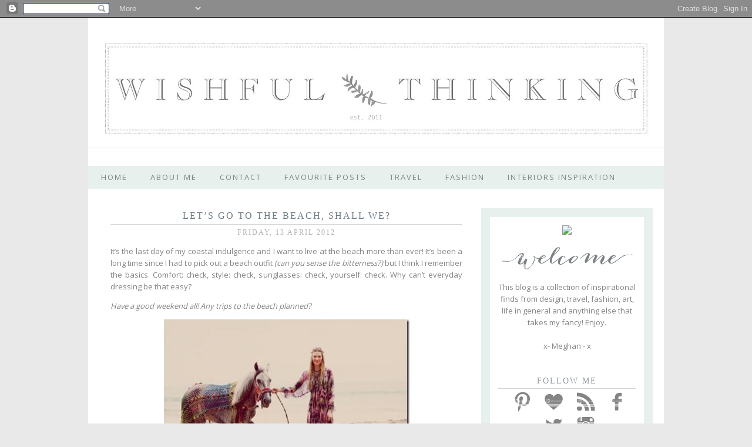

--- FILE ---
content_type: text/html; charset=UTF-8
request_url: https://my-wishfulthinking.blogspot.com/2012/04/lets-go-to-beach-shall-we.html
body_size: 27842
content:
<!DOCTYPE html>
<html class='v2' dir='ltr' xmlns='http://www.w3.org/1999/xhtml' xmlns:b='http://www.google.com/2005/gml/b' xmlns:data='http://www.google.com/2005/gml/data' xmlns:expr='http://www.google.com/2005/gml/expr'>
<head>
<link href='https://www.blogger.com/static/v1/widgets/4128112664-css_bundle_v2.css' rel='stylesheet' type='text/css'/>
<meta content='IE=EmulateIE7' http-equiv='X-UA-Compatible'/>
<meta content='width=1100' name='viewport'/>
<meta content='text/html; charset=UTF-8' http-equiv='Content-Type'/>
<meta content='blogger' name='generator'/>
<link href='https://my-wishfulthinking.blogspot.com/favicon.ico' rel='icon' type='image/x-icon'/>
<link href='http://my-wishfulthinking.blogspot.com/2012/04/lets-go-to-beach-shall-we.html' rel='canonical'/>
<link rel="alternate" type="application/atom+xml" title="Wishful Thinking - Atom" href="https://my-wishfulthinking.blogspot.com/feeds/posts/default" />
<link rel="alternate" type="application/rss+xml" title="Wishful Thinking - RSS" href="https://my-wishfulthinking.blogspot.com/feeds/posts/default?alt=rss" />
<link rel="service.post" type="application/atom+xml" title="Wishful Thinking - Atom" href="https://www.blogger.com/feeds/7352342636994673520/posts/default" />

<link rel="alternate" type="application/atom+xml" title="Wishful Thinking - Atom" href="https://my-wishfulthinking.blogspot.com/feeds/4596645966351989996/comments/default" />
<!--Can't find substitution for tag [blog.ieCssRetrofitLinks]-->
<link href='https://blogger.googleusercontent.com/img/b/R29vZ2xl/AVvXsEiVJC3IQsTmU2PL1nEaSm9PIJcovYGwyVPtO9E5LyKWETol3uW8c2IdvBFbXxaZwCJZo7chDFGnbwI4_z7KheQqxexhATlZE9Neoq6Ur_pt9iV9WT3X6tKjk6l_ImOEIK4g7RAAverqpx8/?imgmax=800' rel='image_src'/>
<meta content='http://my-wishfulthinking.blogspot.com/2012/04/lets-go-to-beach-shall-we.html' property='og:url'/>
<meta content='Let’s go to the beach, shall we?' property='og:title'/>
<meta content='It’s the last day of my coastal indulgence and I want to live at the beach more than ever! It’s been a long time since I had to pick out a b...' property='og:description'/>
<meta content='https://blogger.googleusercontent.com/img/b/R29vZ2xl/AVvXsEiVJC3IQsTmU2PL1nEaSm9PIJcovYGwyVPtO9E5LyKWETol3uW8c2IdvBFbXxaZwCJZo7chDFGnbwI4_z7KheQqxexhATlZE9Neoq6Ur_pt9iV9WT3X6tKjk6l_ImOEIK4g7RAAverqpx8/w1200-h630-p-k-no-nu/?imgmax=800' property='og:image'/>
<title>
Let&#8217;s go to the beach, shall we? | Wishful Thinking
</title>
<style type='text/css'>@font-face{font-family:'Open Sans';font-style:normal;font-weight:400;font-stretch:100%;font-display:swap;src:url(//fonts.gstatic.com/s/opensans/v44/memSYaGs126MiZpBA-UvWbX2vVnXBbObj2OVZyOOSr4dVJWUgsjZ0B4taVIUwaEQbjB_mQ.woff2)format('woff2');unicode-range:U+0460-052F,U+1C80-1C8A,U+20B4,U+2DE0-2DFF,U+A640-A69F,U+FE2E-FE2F;}@font-face{font-family:'Open Sans';font-style:normal;font-weight:400;font-stretch:100%;font-display:swap;src:url(//fonts.gstatic.com/s/opensans/v44/memSYaGs126MiZpBA-UvWbX2vVnXBbObj2OVZyOOSr4dVJWUgsjZ0B4kaVIUwaEQbjB_mQ.woff2)format('woff2');unicode-range:U+0301,U+0400-045F,U+0490-0491,U+04B0-04B1,U+2116;}@font-face{font-family:'Open Sans';font-style:normal;font-weight:400;font-stretch:100%;font-display:swap;src:url(//fonts.gstatic.com/s/opensans/v44/memSYaGs126MiZpBA-UvWbX2vVnXBbObj2OVZyOOSr4dVJWUgsjZ0B4saVIUwaEQbjB_mQ.woff2)format('woff2');unicode-range:U+1F00-1FFF;}@font-face{font-family:'Open Sans';font-style:normal;font-weight:400;font-stretch:100%;font-display:swap;src:url(//fonts.gstatic.com/s/opensans/v44/memSYaGs126MiZpBA-UvWbX2vVnXBbObj2OVZyOOSr4dVJWUgsjZ0B4jaVIUwaEQbjB_mQ.woff2)format('woff2');unicode-range:U+0370-0377,U+037A-037F,U+0384-038A,U+038C,U+038E-03A1,U+03A3-03FF;}@font-face{font-family:'Open Sans';font-style:normal;font-weight:400;font-stretch:100%;font-display:swap;src:url(//fonts.gstatic.com/s/opensans/v44/memSYaGs126MiZpBA-UvWbX2vVnXBbObj2OVZyOOSr4dVJWUgsjZ0B4iaVIUwaEQbjB_mQ.woff2)format('woff2');unicode-range:U+0307-0308,U+0590-05FF,U+200C-2010,U+20AA,U+25CC,U+FB1D-FB4F;}@font-face{font-family:'Open Sans';font-style:normal;font-weight:400;font-stretch:100%;font-display:swap;src:url(//fonts.gstatic.com/s/opensans/v44/memSYaGs126MiZpBA-UvWbX2vVnXBbObj2OVZyOOSr4dVJWUgsjZ0B5caVIUwaEQbjB_mQ.woff2)format('woff2');unicode-range:U+0302-0303,U+0305,U+0307-0308,U+0310,U+0312,U+0315,U+031A,U+0326-0327,U+032C,U+032F-0330,U+0332-0333,U+0338,U+033A,U+0346,U+034D,U+0391-03A1,U+03A3-03A9,U+03B1-03C9,U+03D1,U+03D5-03D6,U+03F0-03F1,U+03F4-03F5,U+2016-2017,U+2034-2038,U+203C,U+2040,U+2043,U+2047,U+2050,U+2057,U+205F,U+2070-2071,U+2074-208E,U+2090-209C,U+20D0-20DC,U+20E1,U+20E5-20EF,U+2100-2112,U+2114-2115,U+2117-2121,U+2123-214F,U+2190,U+2192,U+2194-21AE,U+21B0-21E5,U+21F1-21F2,U+21F4-2211,U+2213-2214,U+2216-22FF,U+2308-230B,U+2310,U+2319,U+231C-2321,U+2336-237A,U+237C,U+2395,U+239B-23B7,U+23D0,U+23DC-23E1,U+2474-2475,U+25AF,U+25B3,U+25B7,U+25BD,U+25C1,U+25CA,U+25CC,U+25FB,U+266D-266F,U+27C0-27FF,U+2900-2AFF,U+2B0E-2B11,U+2B30-2B4C,U+2BFE,U+3030,U+FF5B,U+FF5D,U+1D400-1D7FF,U+1EE00-1EEFF;}@font-face{font-family:'Open Sans';font-style:normal;font-weight:400;font-stretch:100%;font-display:swap;src:url(//fonts.gstatic.com/s/opensans/v44/memSYaGs126MiZpBA-UvWbX2vVnXBbObj2OVZyOOSr4dVJWUgsjZ0B5OaVIUwaEQbjB_mQ.woff2)format('woff2');unicode-range:U+0001-000C,U+000E-001F,U+007F-009F,U+20DD-20E0,U+20E2-20E4,U+2150-218F,U+2190,U+2192,U+2194-2199,U+21AF,U+21E6-21F0,U+21F3,U+2218-2219,U+2299,U+22C4-22C6,U+2300-243F,U+2440-244A,U+2460-24FF,U+25A0-27BF,U+2800-28FF,U+2921-2922,U+2981,U+29BF,U+29EB,U+2B00-2BFF,U+4DC0-4DFF,U+FFF9-FFFB,U+10140-1018E,U+10190-1019C,U+101A0,U+101D0-101FD,U+102E0-102FB,U+10E60-10E7E,U+1D2C0-1D2D3,U+1D2E0-1D37F,U+1F000-1F0FF,U+1F100-1F1AD,U+1F1E6-1F1FF,U+1F30D-1F30F,U+1F315,U+1F31C,U+1F31E,U+1F320-1F32C,U+1F336,U+1F378,U+1F37D,U+1F382,U+1F393-1F39F,U+1F3A7-1F3A8,U+1F3AC-1F3AF,U+1F3C2,U+1F3C4-1F3C6,U+1F3CA-1F3CE,U+1F3D4-1F3E0,U+1F3ED,U+1F3F1-1F3F3,U+1F3F5-1F3F7,U+1F408,U+1F415,U+1F41F,U+1F426,U+1F43F,U+1F441-1F442,U+1F444,U+1F446-1F449,U+1F44C-1F44E,U+1F453,U+1F46A,U+1F47D,U+1F4A3,U+1F4B0,U+1F4B3,U+1F4B9,U+1F4BB,U+1F4BF,U+1F4C8-1F4CB,U+1F4D6,U+1F4DA,U+1F4DF,U+1F4E3-1F4E6,U+1F4EA-1F4ED,U+1F4F7,U+1F4F9-1F4FB,U+1F4FD-1F4FE,U+1F503,U+1F507-1F50B,U+1F50D,U+1F512-1F513,U+1F53E-1F54A,U+1F54F-1F5FA,U+1F610,U+1F650-1F67F,U+1F687,U+1F68D,U+1F691,U+1F694,U+1F698,U+1F6AD,U+1F6B2,U+1F6B9-1F6BA,U+1F6BC,U+1F6C6-1F6CF,U+1F6D3-1F6D7,U+1F6E0-1F6EA,U+1F6F0-1F6F3,U+1F6F7-1F6FC,U+1F700-1F7FF,U+1F800-1F80B,U+1F810-1F847,U+1F850-1F859,U+1F860-1F887,U+1F890-1F8AD,U+1F8B0-1F8BB,U+1F8C0-1F8C1,U+1F900-1F90B,U+1F93B,U+1F946,U+1F984,U+1F996,U+1F9E9,U+1FA00-1FA6F,U+1FA70-1FA7C,U+1FA80-1FA89,U+1FA8F-1FAC6,U+1FACE-1FADC,U+1FADF-1FAE9,U+1FAF0-1FAF8,U+1FB00-1FBFF;}@font-face{font-family:'Open Sans';font-style:normal;font-weight:400;font-stretch:100%;font-display:swap;src:url(//fonts.gstatic.com/s/opensans/v44/memSYaGs126MiZpBA-UvWbX2vVnXBbObj2OVZyOOSr4dVJWUgsjZ0B4vaVIUwaEQbjB_mQ.woff2)format('woff2');unicode-range:U+0102-0103,U+0110-0111,U+0128-0129,U+0168-0169,U+01A0-01A1,U+01AF-01B0,U+0300-0301,U+0303-0304,U+0308-0309,U+0323,U+0329,U+1EA0-1EF9,U+20AB;}@font-face{font-family:'Open Sans';font-style:normal;font-weight:400;font-stretch:100%;font-display:swap;src:url(//fonts.gstatic.com/s/opensans/v44/memSYaGs126MiZpBA-UvWbX2vVnXBbObj2OVZyOOSr4dVJWUgsjZ0B4uaVIUwaEQbjB_mQ.woff2)format('woff2');unicode-range:U+0100-02BA,U+02BD-02C5,U+02C7-02CC,U+02CE-02D7,U+02DD-02FF,U+0304,U+0308,U+0329,U+1D00-1DBF,U+1E00-1E9F,U+1EF2-1EFF,U+2020,U+20A0-20AB,U+20AD-20C0,U+2113,U+2C60-2C7F,U+A720-A7FF;}@font-face{font-family:'Open Sans';font-style:normal;font-weight:400;font-stretch:100%;font-display:swap;src:url(//fonts.gstatic.com/s/opensans/v44/memSYaGs126MiZpBA-UvWbX2vVnXBbObj2OVZyOOSr4dVJWUgsjZ0B4gaVIUwaEQbjA.woff2)format('woff2');unicode-range:U+0000-00FF,U+0131,U+0152-0153,U+02BB-02BC,U+02C6,U+02DA,U+02DC,U+0304,U+0308,U+0329,U+2000-206F,U+20AC,U+2122,U+2191,U+2193,U+2212,U+2215,U+FEFF,U+FFFD;}</style>
<style id='page-skin-1' type='text/css'><!--
/*
----------------Child Template---------------
Template Name:  The Slate Template
Designer: Dinosaur Stew
URL: http://dinosaurstew.com
----------------------------------------------- */
/* Variable definitions
====================
<Variable name="body.background" description="Body Background" type="background"
color="#ffffff" default="#e9e9e9 url(http://dinosaurstew.com/files/images/0125_bg.gif) repeat scroll top center"/>
<Group description="Page Text" selector="body">
<Variable name="body.font" description="Font" type="font"
default="normal normal 13px 'Open Sans', 'Helvetica Neue', Helvetica, sans-serif"/>
<Variable name="body.text.color" description="Text Color" type="color" default="#838383"/>
</Group>
<Group description="Header and Accents Text" selector=".header">
<Variable name="header.text" description="Font" type="font"
default="normal normal 52px 'Advent Pro', 'Open Sans', 'Helvetica Neue', Helvetica, sans-serif"/>
<Variable name="header.text.color" description="Text Color" type="color" default="#6d7b82"/>
<Variable name="description.text.color" description="Description Text Color" type="color" default="#c4c4c4"/>
</Group>
<Group description="Backgrounds" selector=".body-fauxcolumns-outer">
<Variable name="body.background.color" description="Outer Background" type="color" default="#fff"/>
<Variable name="header.background.color" description="Header Background" type="color" default="#fff"/>
</Group>
<Group description="Links" selector=".main-outer">
<Variable name="link.color" description="Link Color" type="color" default="#a1aca7"/>
<Variable name="link.visited.color" description="Visited Color" type="color" default="#a1aca7"/>
<Variable name="link.hover.color" description="Hover Color" type="color" default="#d4d4d4"/>
<Variable name="link.sidebar.color" description="Sidebar Link Color" type="color" default="#a1aca7"/>
<Variable name="link.sidebar.hover.color" description="Sidebar Hover Color" type="color" default="#d4d4d4"/>
</Group>
<Group description="Post Title" selector="h3.post-title">
<Variable name="post.title.font" description="Font" type="font"
default="normal normal 16px Georgia, 'Times New Roman', Times, serif"/>
<Variable name="post.title.font.color" description="Title Color" type="color" default="#6d7b82"/>
<Variable name="post.underline.color" description="Underline Color" type="color" default="#d4d4d4"/>
</Group>
<Group description="Comments" selector=".comments h4">
<Variable name="comments.box.color" description="Box Color" type="color" default="#e7f0ec"/>
<Variable name="comments.box.font.color" description="Box Font Color" type="color" default="#7f8386"/>
<Variable name="comments.thread.color" description="Thread Color" type="color" default="#9f9f9f"/>
<Variable name="comments.thread.link.color" description="Thread Link Color" type="color" default="#a1aca7"/>
</Group>
<Group description="Comments2" selector=".comments h4">
<Variable name="comments.username.color" description="Comments Author Color" type="color" default="#6d7b82"/>
<Variable name="comments.thread.body.color" description="Comments Thread Body Color" type="color" default="#f9f9f9"/>
</Group>
<Group description="Gadgets" selector="h2">
<Variable name="widget.title.font" description="Title Font" type="font"
default="normal normal 14px Georgia, 'Times New Roman', Times, serif"/>
<Variable name="widget.title.text.color" description="Title Color" type="color" default="#949b9f"/>
<Variable name="widget.title.underline.color" description="Underline Color" type="color" default="#d4d4d4"/>
<Variable name="widget.border.color" description="Border Color" type="color" default="#e7f0ec"/>
</Group>
<Group description="Tabs Text" selector=".tabs-inner .widget li a">
<Variable name="tabs.font" description="Font" type="font"
default="normal normal 13px 'Open Sans', 'Helvetica Neue', Helvetica, sans-serif"/>
<Variable name="tabs.text.color" description="Text Color" type="color" default="#7f8386"/>
<Variable name="tabs.selected.text.color" description="Selected Color" type="color" default="#575a5d"/>
</Group>
<Group description="Tabs Background" selector=".tabs-outer .PageList">
<Variable name="tabs.border.color" description="Tabs Border Color" type="color" default="#e7f0ec"/>
<Variable name="tabs.color" description="Tabs Background Color" type="color"
default="#e7f0ec"/>
<Variable name="tabs.selected.color" description="Tabs Selected Background Color" type="color"
default="#e7f0ce"/>
</Group>
<Variable name="tabs.margin.top" description="Tabs Margin Top" type="length" default="8px" />
<Variable name="tabs.margin.side" description="Tabs Side Margin" type="length" default="30px" />
<Variable name="tabs.border.width" description="Tabs Border Width" type="length" default="1px"/>
<Variable name="tabs.bevel.border.width" description="Tabs Bevel Border Width" type="length" default="1px"/>
<Variable name="body.rule.color" description="Separator Line Color" type="color" default="#ffffff"/>
<Variable name="startSide" description="Side where text starts in blog language" type="automatic" default="left"/>
<Variable name="endSide" description="Side where text ends in blog language" type="automatic" default="right"/>
<Variable name="content.background" description="Content Background" type="background"
default="#ffffff none repeat scroll top left"/>
<Variable name="header.background.gradient" description="Header Gradient" type="url" default="none"/>
<Variable name="header.padding" description="Header Padding" type="length" default="30px"/>
<Variable name="header.border.size" description="Header Border Size" type="length" default="0"/>
<Variable name="header.bottom.border.size" description="Header Bottom Border Size" type="length" default="0"/>
<Variable name="header.border.horizontalsize" description="Header Horizontal Border Size" type="length" default="0"/>
*/
/* Import Fonts
----------------------------------------------------------- */
@import url(https://lh3.googleusercontent.com/blogger_img_proxy/AEn0k_sHloC8fgncTEOoQpsHwTktK3Kt5ZQDO1GnR5IgUoEYjXxem9f5oZMGzRPH85aEh87_P_EKoQ7PnLQdQgaEy8h1OWOgn6leYDXAHdeBE_R8Dag9p476BT0=s0-d);
/* Content
----------------------------------------------- */
body {
font: normal normal 13px 'Open Sans', 'Helvetica Neue', Helvetica, sans-serif;
color: #838383;
background: #e9e9e9 url(https://lh3.googleusercontent.com/blogger_img_proxy/AEn0k_t1oUEptUBy9cCZ4Qa-2Kf_4SX-xHFBs72FfRRMjtxMiM4Fi4JYHfZDiD1zQwydBBtUSkgK80Ire8n7IDYySowxSCZUkp0GusVDjHFnH0HoTvQ3=s0-d) repeat scroll top center;
padding: 0;
}
html body .region-inner {
min-width: 0;
max-width: 100%;
width: auto;
}
::-moz-selection {
background-color: #dedede;
color: #fff;
}
::selection {
background-color: #dedede;
color: #fff;
}
a:link {
text-decoration:none;
color: #a1aca7;
font-weight: 400;
}
a:visited {
text-decoration:none;
color: #a1aca7;
font-weight: 400;
}
.body-fauxcolumn-outer .fauxcolumn-inner {
background: transparent;
_background-image: none;
}
.body-fauxcolumn-outer .cap-top {
position: absolute;
z-index: 1;
height: 400px;
width: 100%;
background: transparent;
}
.body-fauxcolumn-outer .cap-top .cap-left {
width: 100%;
background: transparent;
_background-image: none;
}
.content-outer {
margin-bottom: 1px;
}
.content-inner {
padding:0;
background: #ffffff none repeat scroll top left;
}
.section-columns td.columns-cell {
border-left: 1px solid #ffffff;
}
.left {
float: left;
margin: 0 10px 0 0;
}
.right {
float: right;
margin: 0 0 0 10px;
display: block;
}
.p {
clear: both;
}
/* Header
----------------------------------------------- */
.header-outer {
background: transparent none repeat scroll 0 -400px;
_background-image: none;
}
.header-inner .Header .titlewrapper {
padding: 0;
}
.header-inner .Header .descriptionwrapper {
padding: 0;
font: normal normal 13px 'Open Sans', 'Helvetica Neue', Helvetica, sans-serif;
font-size: 30%;
}
.header img {
margin: 0 auto;
}
.header {
color: #6d7b82;
font: normal normal 52px 'Advent Pro', 'Open Sans', 'Helvetica Neue', Helvetica, sans-serif;
background-color: #ffffff;
text-align: center;
padding: 35px 0 10px;
}
.title,
.title a {
color: #6d7b82;
font-weight: normal;
letter-spacing: 6px;
text-transform: uppercase;
}
.description {
color: #c4c4c4;
font-size: 128%;
font: normal normal 13px 'Open Sans', 'Helvetica Neue', Helvetica, sans-serif;
margin-top: -15px;
letter-spacing: 3px;
}
/* Columns
----------------------------------------------- */
.main-outer {
border-top: 0;
max-width: 1100px;
}
.fauxcolumn-left-outer .fauxcolumn-inner {
border-right: 1px solid #ffffff;
}
.fauxcolumn-right-outer .fauxcolumn-inner {
border-left: 1px solid #ffffff;
}
/* Tabs
----------------------------------------------- */
.tabs-inner .section:first-child {
max-width: 1040px;
}
.tabs-inner .section:first-child ul {
margin-top: -0;
}
.tabs-outer {
margin-top: 5px;
border-top: 1px solid #e7f0ec;
border-bottom: 1px solid #e7f0ec;
}
.PageList {
text-align: center !important;
}
.PageList li {
display: inline !important;
float: none !important;
}
.tabs-inner .widget ul {
background-color: #e7f0ec;
margin-left: -30px;
margin-right: -30px;
padding: 2px;
}
.tabs-inner .widget li a {
display: inline-block;
padding: .6em 1.5em;
font: normal normal 13px 'Open Sans', 'Helvetica Neue', Helvetica, sans-serif;
color: #7f8386;
letter-spacing: 2px;
text-transform: uppercase;
}
.tabs-inner .widget li:first-child a {
border-left: none;
}
.tabs-inner .widget li.selected a, .tabs-inner .widget li a:hover {
color: #575a5d;
background-color: #e7f0ec;
text-decoration: none;
}
/* Widgets
----------------------------------------------- */
.widget .zippy {
text-shadow: 2px 2px 1px rgba(0, 0, 0, .1);
}
.widget .popular-posts ul {
list-style: none;
}
/* Sidebar
----------------------------------------------- */
.sidebar a{
color: #a1aca7
}
.sidebar .widget-content {line-height: 1.55em;}
.sidebar{
margin-left: 4px;
margin-right: 4px;
padding: 10px;
border: 15px solid #e7f0ec;
}
.sidebar a:hover{
text-decoration:none;
color: #d4d4d4;
}
.sidebar .widget {
padding: 4px;
}
.sidebar h2 {
font: normal normal 14px Georgia, 'Times New Roman', Times, serif;
color: #949b9f;
border-bottom: 1px solid #d4d4d4;
text-align: center;
padding: 4px;
margin-bottom: 4px;
letter-spacing: 2px;
text-transform: uppercase;
}
/* Posts
----------------------------------------------- */
.date-header span {
font-size: 12px !important;
text-transform: uppercase;
font: normal normal 16px Georgia, 'Times New Roman', Times, serif;
background-color: transparent;
color: #B3B3B3;
padding: 0;
letter-spacing: 2px;
}
.date-header {
background: transparent;
margin-bottom: -3px;
text-align: center;
}
.main-inner {
margin-top: 28px;
padding-top: 5px;
padding-bottom: 10px;
}
.main-inner .column-center-inner {
padding: 0 0;
}
.main-inner .column-center-inner .section {
margin: 0 1em;
}
.post {
line-height: 1.55em;
padding-bottom: 35px;
}
.page {
line-height: 1.55em;
}
h3.post-title {
margin-top: 4px;
font: normal normal 16px Georgia, 'Times New Roman', Times, serif;
color: #6d7b82;
text-align: center;
padding-bottom: 5px;
text-transform: uppercase;
letter-spacing: 2px;
border-bottom: 1px solid #d4d4d4;
}
h3.post-title a, .h3.post-title a:visited {
color: #6d7b82;
}
.post a:hover{
text-decoration: none;
}
.post-body {
font-size: 100%;
position: relative;
}
.post-body img, .post-body .tr-caption-container, .Profile img, .Image img,
.BlogList .item-thumbnail img {
padding: 0;
border: 0;
}
.post-body img, .post-body .tr-caption-container {
padding: 2px;
}
.post-body img {
margin-bottom: -1px;
max-width: 740px;
height: auto;
}
.post-body .tr-caption-container {
color: #838383;
}
.post-body .tr-caption-container img {
padding: 0;
background: transparent;
border: none;
}
.post-header {
margin: 0 0 1.5em;
line-height: 1.4;
font-size: 90%;
}
.post-footer {
width: 99%;
margin-top: 20px;
margin-bottom: 20px;
padding: 7px;
border-top: 1px solid #d4d4d4;
}
/* Social Media Icons Rollovers
----------------------------------------------- */
.fade {
opacity: 1;
transition: opacity .25s ease-in-out;
-moz-transition: opacity .25s ease-in-out;
-webkit-transition: opacity .25s ease-in-out;
}
.fade:hover {
opacity: 0.5;
filter:alpha(opacity=50); /* For IE8 and earlier */
}
/* Comments
----------------------------------------------- */
#comments .comment-author {
padding-top: 1.5em;
border-top: 0;
background-position: 0 1.5em;
}
#comments .comment-author:first-child {
padding-top: 0;
border-top: 0;
}
.avatar-image-container {
margin: .2em 0 0;
}
.comments .comments-content .icon.blog-author {
background-repeat: no-repeat;
background-image: url([data-uri]);
}
.comments .comments-content .loadmore a {
border-top: 1px solid #f9f9f9;
border-bottom: 1px solid #f9f9f9;
}
.comments .comment-thread.inline-thread {
background-color: #f9f9f9;
}
.comments .continue {
border-top: 2px solid #838383;
}
#comments{
overflow:hidden;
}
#comments h4{
letter-spacing: 1px;
text-transform: uppercase;
display:inline;
padding:10px;
line-height:40px;
}
#comments h4,.comments .comment-header,.comments .comment-thread.inline-thread .comment{
position:relative;
}
#comments h4,.comments .continue a{
background: #e7f0ec;
}
.comments .continue a:hover{
background-color: #e7f0ec;
text-decoration: none;
}
.comments .user a{
font-size: inherit;
}
#comments h4,.comments .continue a{
font-size: 100%;
}
#comments h4,.comments .continue a{
font-weight:normal;
color:#7f8386;
}
#comments h4:after{
content:"";
position:absolute;
bottom:-10px;
left:10px;
border-top:10px solid #e7f0ec;
border-right:20px solid transparent;
width:0;
height:0;
line-height:0;
}
#comments .avatar-image-container img{
border:0;
}
.comment-thread{
color:#9f9f9f;
}
.comment-thread a{
color:#a1aca7;
}
.comment-thread ol{
margin:0 0 20px;
}
.comment-thread .comment-content a,.comments .user a,.comments .comment-thread.inline-thread .user a{
color:#6d7b82;
}
.comments .avatar-image-container,.comments .avatar-image-container img{
width:48px;
max-width:48px;
height:48px;
max-height:48px;
}
.comments .comment-block,.comments .comments-content .comment-replies,.comments .comment-replybox-single{
margin-left:60px;
}
.comments .comment-block,.comments .comment-thread.inline-thread .comment{
border:0;
background:#f9f9f9;
padding:10px;
}
.comments .comments-content .comment{
margin:15px 0 0;
padding:0;
width:100%;
line-height:1em;
}
.comments .comments-content .inline-thread{
padding:0 0 0 20px;
}
.comments .comments-content .comment-replies{
margin-top:0;
}
.comments .comment-content{
padding:5px 0;
line-height:1.4em;
}
.comments .comment-thread.inline-thread{
border-left:1px solid #7f8386;
background:transparent;
}
.comments .comment-thread.inline-thread .comment{
width:auto;
}
.comments .comment-thread.inline-thread .comment:after{
content:"";
position:absolute;
top:10px;
left:-20px;
border-top:1px dotted #7f8386;
width:10px;
height:0px;
}
.comments .comment-thread.inline-thread .comment .comment-block{
border:0;
background:transparent;
padding:0;
}
.comments .comment-thread.inline-thread .comment-block{
margin-left:48px;
}
.comments .comment-thread.inline-thread .user a{
font-size:14px;
}
.comments .comment-thread.inline-thread .avatar-image-container,.comments .comment-thread.inline-thread .avatar-image-container img{
width:36px;
max-width:36px;
height:36px;
max-height:36px;
}
.comments .continue{
border-top:0;
width:100%;
}
.comments .continue a{
padding:10px 0;
text-align:center;
}
.comment .continue{
display:none;
}
#comment-editor{
width:103%!important;
}
.comment-form{
width:100%;max-width:100%;
}
/* Accents
----------------------------------------------- */
.blog-pager {
background: transparent;
}
#blog-pager{
background: url('https://lh3.googleusercontent.com/blogger_img_proxy/AEn0k_sp4-2WFQNI3JOZxgqHfCh-91bUYeDnqVZvXXPfCgBXj2E2ipnpBdik56KKr2hK6lNelkWusfILr1vOJKoKYPLyyqY7c3glPs6uDMpTmWQtfPHAeFUf8aULas4=s0-d') repeat-x center;
}
.blog-pager-older-link, .home-link,
.blog-pager-newer-link {
padding: 5px;
background-color: #fff;
}
/* Footer
----------------------------------------------- */
.footer-outer {
clear: both;
background: transparent;
padding: 0;
}
.footer-outer a {
color: #a1aca7;
}
.footerds {
color: #7f8386;
background-color: #e7f0ec;
text-align:center;
padding: 7px;
margin-bottom: 0px;
width: 99%;
letter-spacing: 1px;
}
.footerds a {
color: #a1aca7;
padding: 2px;
}
.footerds a:hover {
background-color: transparent;
color: #575a5d;
text-decoration: underline;
padding: 2px;
}
/* Mobile
----------------------------------------------- */
body.mobile  {
background-size: auto;
}
.mobile .title {
font-size: 70%;
margin-top: 0;
}
.mobile .description {
display: none !important;
}
.mobile .body-fauxcolumn-outer {
background: transparent none repeat scroll top left;
}
.mobile .body-fauxcolumn-outer .cap-top {
background-size: 100% auto;
}
.mobile .content-outer {
padding: 0;
}
body.mobile .AdSense {
margin: 0;
}
.mobile .tabs-inner .widget ul {
margin-left: 0;
margin-right: 0;
}
.mobile .post {
margin: 0;
}
.mobile .main-inner .column-center-inner .section {
margin: 0;
}
.mobile .date-header span {
padding: 0.1em 10px;
margin: 0 -10px;
}
.mobile h3.post-title {
margin: 0;
color: #6d7b82;
}
.mobile .blog-pager {
background: transparent none no-repeat scroll top center;
}
.mobile .footer-outer {
border-top: none;
}
.mobile .main-inner, .mobile .footer-inner {
background-color: #FFF;
}
.mobile-index-contents {
color: #838383;
}
.mobile-link-button {
background-color: #a1aca7;
}
.mobile-link-button a:link, .mobile-link-button a:visited {
color: #FFF;
}
.mobile .tabs-inner .section:first-child {
border-top: none;
}

--></style>
<style type='text/css'>

</style>
<style id='template-skin-1' type='text/css'><!--
body {
min-width: 980px;
}
.content-outer, .content-fauxcolumn-outer, .region-inner {
min-width: 980px;
max-width: 980px;
_width: 980px;
}
.main-inner .columns {
padding-left: 25px;
padding-right: 330px;
}
.main-inner .fauxcolumn-center-outer {
left: 25px;
right: 330px;
/* IE6 does not respect left and right together */
_width: expression(this.parentNode.offsetWidth -
parseInt("25px") -
parseInt("330px") + 'px');
}
.main-inner .fauxcolumn-left-outer {
width: 25px;
}
.main-inner .fauxcolumn-right-outer {
width: 330px;
}
.main-inner .column-left-outer {
width: 25px;
right: 100%;
margin-left: -25px;
}
.main-inner .column-right-outer {
width: 330px;
margin-right: -330px;
}
#layout {
min-width: 0;
}
#layout .content-outer {
min-width: 0;
width: 1100px;
}
#layout .region-inner {
min-width: 0;
width: auto;
}
--></style>
<link href='https://www.blogger.com/dyn-css/authorization.css?targetBlogID=7352342636994673520&amp;zx=906fab3b-c45f-4bb2-8361-d982e6fcb6f4' media='none' onload='if(media!=&#39;all&#39;)media=&#39;all&#39;' rel='stylesheet'/><noscript><link href='https://www.blogger.com/dyn-css/authorization.css?targetBlogID=7352342636994673520&amp;zx=906fab3b-c45f-4bb2-8361-d982e6fcb6f4' rel='stylesheet'/></noscript>
<meta name='google-adsense-platform-account' content='ca-host-pub-1556223355139109'/>
<meta name='google-adsense-platform-domain' content='blogspot.com'/>

</head>
<body class='loading'>
<div class='navbar section' id='navbar'><div class='widget Navbar' data-version='1' id='Navbar1'><script type="text/javascript">
    function setAttributeOnload(object, attribute, val) {
      if(window.addEventListener) {
        window.addEventListener('load',
          function(){ object[attribute] = val; }, false);
      } else {
        window.attachEvent('onload', function(){ object[attribute] = val; });
      }
    }
  </script>
<div id="navbar-iframe-container"></div>
<script type="text/javascript" src="https://apis.google.com/js/platform.js"></script>
<script type="text/javascript">
      gapi.load("gapi.iframes:gapi.iframes.style.bubble", function() {
        if (gapi.iframes && gapi.iframes.getContext) {
          gapi.iframes.getContext().openChild({
              url: 'https://www.blogger.com/navbar/7352342636994673520?po\x3d4596645966351989996\x26origin\x3dhttps://my-wishfulthinking.blogspot.com',
              where: document.getElementById("navbar-iframe-container"),
              id: "navbar-iframe"
          });
        }
      });
    </script><script type="text/javascript">
(function() {
var script = document.createElement('script');
script.type = 'text/javascript';
script.src = '//pagead2.googlesyndication.com/pagead/js/google_top_exp.js';
var head = document.getElementsByTagName('head')[0];
if (head) {
head.appendChild(script);
}})();
</script>
</div></div>
<div class='body-fauxcolumns'>
<div class='fauxcolumn-outer body-fauxcolumn-outer'>
<div class='cap-top'>
<div class='cap-left'></div>
<div class='cap-right'></div>
</div>
<div class='fauxborder-left'>
<div class='fauxborder-right'></div>
<div class='fauxcolumn-inner'>
</div>
</div>
<div class='cap-bottom'>
<div class='cap-left'></div>
<div class='cap-right'></div>
</div>
</div>
</div>
<div class='content'>
<div class='content-fauxcolumns'>
<div class='fauxcolumn-outer content-fauxcolumn-outer'>
<div class='cap-top'>
<div class='cap-left'></div>
<div class='cap-right'></div>
</div>
<div class='fauxborder-left'>
<div class='fauxborder-right'></div>
<div class='fauxcolumn-inner'>
</div>
</div>
<div class='cap-bottom'>
<div class='cap-left'></div>
<div class='cap-right'></div>
</div>
</div>
</div>
<div class='content-outer'>
<div class='content-cap-top cap-top'>
<div class='cap-left'></div>
<div class='cap-right'></div>
</div>
<div class='fauxborder-left content-fauxborder-left'>
<div class='fauxborder-right content-fauxborder-right'></div>
<div class='content-inner'>
<header>
<div class='header-outer'>
<div class='header-cap-top cap-top'>
<div class='cap-left'></div>
<div class='cap-right'></div>
</div>
<div class='fauxborder-left header-fauxborder-left'>
<div class='fauxborder-right header-fauxborder-right'></div>
<div class='region-inner header-inner'>
<div class='header section' id='header'><div class='widget Header' data-version='1' id='Header1'>
<div id='header-inner'>
<a href='https://my-wishfulthinking.blogspot.com/' style='display: block'>
<img alt='Wishful Thinking' height='171px; ' id='Header1_headerimg' src='https://blogger.googleusercontent.com/img/b/R29vZ2xl/AVvXsEgJMYjTMyqMnrlY68X5cD0drCn0je7nUc004CtNySS8v3sbkufKRCkX2um5qyO3yNOYQcAaGReb-bwT9Cfe_dcpoJ2D3vFBACjZNesKBgQwf4ntrUgN6c9vVE4r0PtvUN5lOwqCKB2qRuw/s940/header+%25282%2529.jpg' style='display: block' width='940px; '/>
</a>
</div>
</div></div>
</div>
</div>
<div class='header-cap-bottom cap-bottom'>
<div class='cap-left'></div>
<div class='cap-right'></div>
</div>
</div>
</header>
<div class='tabs-outer'>
<div class='tabs-cap-top cap-top'>
<div class='cap-left'></div>
<div class='cap-right'></div>
</div>
<div class='fauxborder-left tabs-fauxborder-left'>
<div class='fauxborder-right tabs-fauxborder-right'></div>
<div class='region-inner tabs-inner'>
<div class='tabs no-items section' id='crosscol'></div>
<div class='tabs section' id='crosscol-overflow'><div class='widget LinkList' data-version='1' id='LinkList1'>
<h2>tabs</h2>
<div class='widget-content'>
<ul>
<li><a href='http://my-wishfulthinking.blogspot.com/'>home</a></li>
<li><a href='http://my-wishfulthinking.blogspot.com/p/about-me.html'>about me</a></li>
<li><a href='http://my-wishfulthinking.blogspot.com/p/contact-me.html'>contact</a></li>
<li><a href='http://my-wishfulthinking.blogspot.com/search/label/Favourite'>favourite posts</a></li>
<li><a href='http://my-wishfulthinking.blogspot.com/search/label/Travel'>travel</a></li>
<li><a href='http://my-wishfulthinking.blogspot.com/search/label/Fashion'>fashion</a></li>
<li><a href='http://my-wishfulthinking.blogspot.co.uk/search/label/interiors'>interiors inspiration</a></li>
</ul>
<div class='clear'></div>
</div>
</div></div>
</div>
</div>
<div class='tabs-cap-bottom cap-bottom'>
<div class='cap-left'></div>
<div class='cap-right'></div>
</div>
</div>
<div class='main-outer'>
<div class='main-cap-top cap-top'>
<div class='cap-left'></div>
<div class='cap-right'></div>
</div>
<div class='fauxborder-left main-fauxborder-left'>
<div class='fauxborder-right main-fauxborder-right'></div>
<div class='region-inner main-inner'>
<div class='columns fauxcolumns'>
<div class='fauxcolumn-outer fauxcolumn-center-outer'>
<div class='cap-top'>
<div class='cap-left'></div>
<div class='cap-right'></div>
</div>
<div class='fauxborder-left'>
<div class='fauxborder-right'></div>
<div class='fauxcolumn-inner'>
</div>
</div>
<div class='cap-bottom'>
<div class='cap-left'></div>
<div class='cap-right'></div>
</div>
</div>
<div class='fauxcolumn-outer fauxcolumn-left-outer'>
<div class='cap-top'>
<div class='cap-left'></div>
<div class='cap-right'></div>
</div>
<div class='fauxborder-left'>
<div class='fauxborder-right'></div>
<div class='fauxcolumn-inner'>
</div>
</div>
<div class='cap-bottom'>
<div class='cap-left'></div>
<div class='cap-right'></div>
</div>
</div>
<div class='fauxcolumn-outer fauxcolumn-right-outer'>
<div class='cap-top'>
<div class='cap-left'></div>
<div class='cap-right'></div>
</div>
<div class='fauxborder-left'>
<div class='fauxborder-right'></div>
<div class='fauxcolumn-inner'>
</div>
</div>
<div class='cap-bottom'>
<div class='cap-left'></div>
<div class='cap-right'></div>
</div>
</div>
<!-- corrects IE6 width calculation -->
<div class='columns-inner'>
<div class='column-center-outer'>
<div class='column-center-inner'>
<div class='main section' id='main'><div class='widget Blog' data-version='1' id='Blog1'>
<div class='blog-posts hfeed'>
<!--Can't find substitution for tag [defaultAdStart]-->

          <div class="date-outer">
        

          <div class="date-posts">
        
<div class='post-outer'>
<div class='post hentry uncustomized-post-template' itemprop='blogPost' itemscope='itemscope' itemtype='http://schema.org/BlogPosting'>
<meta content='https://blogger.googleusercontent.com/img/b/R29vZ2xl/AVvXsEiVJC3IQsTmU2PL1nEaSm9PIJcovYGwyVPtO9E5LyKWETol3uW8c2IdvBFbXxaZwCJZo7chDFGnbwI4_z7KheQqxexhATlZE9Neoq6Ur_pt9iV9WT3X6tKjk6l_ImOEIK4g7RAAverqpx8/s72-c/?imgmax=800' itemprop='image_url'/>
<meta content='7352342636994673520' itemprop='blogId'/>
<meta content='4596645966351989996' itemprop='postId'/>
<a name='4596645966351989996'></a>
<h3 class='post-title entry-title' itemprop='name'>
Let&#8217;s go to the beach, shall we?
</h3>
<h2 class='date-header'><span>Friday, 13 April 2012</span></h2>
<div class='post-header'>
<div class='post-header-line-1'></div>
</div>
<div class='post-body entry-content' id='post-body-4596645966351989996' itemprop='description articleBody'>
<p align="justify">It&#8217;s the last day of my coastal indulgence and I want to live at the beach more than ever! It&#8217;s been a long time since I had to pick out a beach outfit <em>(can you sense the bitterness?)</em> but I think I remember the basics. Comfort: check, style: check, sunglasses: check, yourself: check. Why can&#8217;t everyday dressing be that easy? </p> <p align="justify"><em>Have a good weekend all! Any trips to the beach planned?</em> </p> <p><a href="http://www.kiwicollection.com/blog/beach-style-southern-hemisphere/13470"><img alt="image" border="0" height="300" src="https://blogger.googleusercontent.com/img/b/R29vZ2xl/AVvXsEiVJC3IQsTmU2PL1nEaSm9PIJcovYGwyVPtO9E5LyKWETol3uW8c2IdvBFbXxaZwCJZo7chDFGnbwI4_z7KheQqxexhATlZE9Neoq6Ur_pt9iV9WT3X6tKjk6l_ImOEIK4g7RAAverqpx8/?imgmax=800" style="background-image: none; border-right-width: 0px; padding-left: 0px; padding-right: 0px; display: block; float: none; border-top-width: 0px; border-bottom-width: 0px; margin-left: auto; border-left-width: 0px; margin-right: auto; padding-top: 0px" title="image" width="418"></a><a href="http://pinterest.com/pin/130322982937196403/"><img alt="image" border="0" height="655" src="https://blogger.googleusercontent.com/img/b/R29vZ2xl/AVvXsEgIhlBtdZGiKfYjHZiKxzQNuaruRypZtznAld2egWTWIfF3SOKv54XemXo8NySJ8Bx_tGq6-dBF_uJTWeFGgurNySEpKtoIgC4SD9LOmh2VUYuSWVvCBiVHH_lNUz1dC0SfUm87ZUWCask/?imgmax=800" style="background-image: none; border-right-width: 0px; padding-left: 0px; padding-right: 0px; display: block; float: none; border-top-width: 0px; border-bottom-width: 0px; margin-left: auto; border-left-width: 0px; margin-right: auto; padding-top: 0px" title="image" width="419"></a><a href="http://pinterest.com/pin/125889752053889362/"><img alt="image" border="0" height="657" src="https://blogger.googleusercontent.com/img/b/R29vZ2xl/AVvXsEjbEwuDQzcujw_wKn6bF8OPUlsEyb1lG-nG1vesF82RXSHqKPf1ANDm9OAxiQGFI-Gcfpzu4uBjN_IuaW_-yXP4dzFrR0dgzYpqN1Dl6kOG02brVFmm_57_OZZtnXAgRh6jGlx-YK6_CSo/?imgmax=800" style="background-image: none; border-right-width: 0px; padding-left: 0px; padding-right: 0px; display: block; float: none; border-top-width: 0px; border-bottom-width: 0px; margin-left: auto; border-left-width: 0px; margin-right: auto; padding-top: 0px" title="image" width="420"></a><a href="http://explosivekiwi.blogspot.co.uk/2010/06/beach-style.html"><img alt="image" border="0" height="294" src="https://blogger.googleusercontent.com/img/b/R29vZ2xl/AVvXsEirDkVUFg85jAAq9A1TX9NHyT5LWS2yRgZQmlHhP8AnC1qkgeOIk0mmxVGQ-y2Z89ToJWRvXXt4JAuzHQkzLiMmDLARh9zWYoWihLA8FBqKsu4CJDejyMbqbF4mJyvM7nbAhZgIW3vlG_I/?imgmax=800" style="background-image: none; border-right-width: 0px; padding-left: 0px; padding-right: 0px; display: block; float: none; border-top-width: 0px; border-bottom-width: 0px; margin-left: auto; border-left-width: 0px; margin-right: auto; padding-top: 0px" title="image" width="418"></a><a href="http://pinterest.com/pin/135178426285416445/"><img alt="image" border="0" height="579" src="https://blogger.googleusercontent.com/img/b/R29vZ2xl/AVvXsEhf07XOiCJv_uP76u6eF6OcsgWPFLDN_7YpbSEgeAweItJsknxUKrh-HBsS7CNxGpcfYXx5Q65UlgMZ9C0klk-4A9L0yUyRL-0MYsxeE5kAXL1n1OA0Iol6QzF99wlSb7RPTJjqleYR3fk/?imgmax=800" style="background-image: none; border-right-width: 0px; padding-left: 0px; padding-right: 0px; display: block; float: none; border-top-width: 0px; border-bottom-width: 0px; margin-left: auto; border-left-width: 0px; margin-right: auto; padding-top: 0px" title="image" width="419"></a><a href="http://toplesssandbarefoot.tumblr.com/post/4248753935"><img alt="image" border="0" height="290" src="https://blogger.googleusercontent.com/img/b/R29vZ2xl/AVvXsEhAILp_yscStn1auc_DcfqweRODWA8Kt6lZz6qaPTAtwIrU3lt-MXrU6VH78ygQBnTPhRpTWRBCsP7JEVp4h_G6qvlr5mORQOiR1ODbqSZup6L_AJo4TTzuz9-SAyE-vvpH4DSGMg2Kw7I/?imgmax=800" style="background-image: none; border-right-width: 0px; padding-left: 0px; padding-right: 0px; display: block; float: none; border-top-width: 0px; border-bottom-width: 0px; margin-left: auto; border-left-width: 0px; margin-right: auto; padding-top: 0px" title="image" width="417"></a><a href="http://pinterest.com/pin/255297872596743281/"><img alt="image" border="0" height="663" src="https://blogger.googleusercontent.com/img/b/R29vZ2xl/AVvXsEj6yd3lkK3HTKMVNNaQ4tmrqQzzx6kDLjlFSzpekuIOpQkUogB4hUmtbQyml-zHKRjhQHHrzXyBpzKmrPz7Qpv4isUxvD6XdC0rTOG-WcGE6umUe181Xin-A7kXMVNsKIuKzs8leDJrjwI/?imgmax=800" style="background-image: none; border-right-width: 0px; padding-left: 0px; padding-right: 0px; display: block; float: none; border-top-width: 0px; border-bottom-width: 0px; margin-left: auto; border-left-width: 0px; margin-right: auto; padding-top: 0px" title="image" width="416"></a><a href="http://usafashiontrends.com/2011/beach-fashion-in-summer"><img alt="image" border="0" height="574" src="https://blogger.googleusercontent.com/img/b/R29vZ2xl/AVvXsEipdsn6cF-rFB9zOp9oJQ6s0Fota4IQt8QTEAjBCnWKhdF02nHxHGzOWPg44M8LpwufHB_tZ-Bc62xSHpuENB2ENcu9XOB465MFSbNEWxxtLaKjCvTQd4vSVq9MAzLLrqgMJids2_KkwBM/?imgmax=800" style="background-image: none; border-right-width: 0px; padding-left: 0px; padding-right: 0px; display: block; float: none; border-top-width: 0px; border-bottom-width: 0px; margin-left: auto; border-left-width: 0px; margin-right: auto; padding-top: 0px" title="image" width="418"></a><a href="http://pinterest.com/pin/4925880812458319/"><img alt="image" border="0" height="655" src="https://blogger.googleusercontent.com/img/b/R29vZ2xl/AVvXsEiWfEMoGhUSYX7vDfkQF_CFIc3akJvGNjUlvIRXZU0BbTPAcqbyVlsvtSv2SkfTp9nuUtYLGX3SB4kDOmK4leG_We8h-2fehbvpjJWk-kcL8oLSu-pbZ9LVG5pc95AHKW7QMcsGYtbUKRM/?imgmax=800" style="background-image: none; border-right-width: 0px; padding-left: 0px; padding-right: 0px; display: block; float: none; border-top-width: 0px; border-bottom-width: 0px; margin-left: auto; border-left-width: 0px; margin-right: auto; padding-top: 0px" title="image" width="419"></a><a href="http://pinterest.com/pin/116601077822534023/"><img alt="image" border="0" height="647" src="https://blogger.googleusercontent.com/img/b/R29vZ2xl/AVvXsEiP2FdhEmrlPAcNn-ogKnZaTmF6PlHxfStXFgqulfYoycLZbuYVjLCR6z283cfWfsshz17qCLMVfQBFEXgoUrQV8Smbv8UQYCn5onK2ps6k1FYvgK4ih_YzCEPGhjkadF0TdBQEopZ_FnQ/?imgmax=800" style="background-image: none; border-right-width: 0px; padding-left: 0px; padding-right: 0px; display: block; float: none; border-top-width: 0px; border-bottom-width: 0px; margin-left: auto; border-left-width: 0px; margin-right: auto; padding-top: 0px" title="image" width="419"></a><a href="http://songofstyle.blogspot.co.uk/2011/03/beach-outfits-from-aruba.html"><img alt="image" border="0" height="653" src="https://blogger.googleusercontent.com/img/b/R29vZ2xl/AVvXsEifUBAJEiiED1-2diE8xEu1LqbrXqgd0fhzwf6uuqmaFlU-k1a77hpHBYux1-HmvE_CiMRB9gzIXy_-ARiQj6OBnBWwvoXhMZIyxgNYVWS1sJWjaj6HkIp0x9gYj2NR4Cc1cwfMBWSOu0A/?imgmax=800" style="background-image: none; border-right-width: 0px; padding-left: 0px; padding-right: 0px; display: block; float: none; border-top-width: 0px; border-bottom-width: 0px; margin-left: auto; border-left-width: 0px; margin-right: auto; padding-top: 0px" title="image" width="418"></a><a href="http://pinterest.com/pin/243053711109779472/"><img alt="image" border="0" height="649" src="https://blogger.googleusercontent.com/img/b/R29vZ2xl/AVvXsEjFaODAN9qi2pWcHaAEgVdnnHi8jiSz-dJlmQCsumv9ldoGQvuVJQtRUKcQBE74LExnUS4rvlPSF5QJHbqETaUEMmqakF7GdspGXFiQZvO_15Rv07BCjqvr_aamlchFamo-Gu8EdV9ubRk/?imgmax=800" style="background-image: none; border-right-width: 0px; padding-left: 0px; padding-right: 0px; display: block; float: none; border-top-width: 0px; border-bottom-width: 0px; margin-left: auto; border-left-width: 0px; margin-right: auto; padding-top: 0px" title="image" width="420"></a><a href="http://pinterest.com/pin/206250857904843910/"><img alt="image" border="0" height="548" src="https://blogger.googleusercontent.com/img/b/R29vZ2xl/AVvXsEiztN1BJJYQTf7AMOEbLz-4ae70nYEYYOGh4zAVVaVWP2QmZc9sCACkufi9586pZnr8izn0_3UboGb_E4LznnNfklZ7hy2RsBQZhKSVcIxtekhi8sDMUrruF2jWQiIwqNirxYi3OsONvew/?imgmax=800" style="background-image: none; border-right-width: 0px; padding-left: 0px; padding-right: 0px; display: block; float: none; border-top-width: 0px; border-bottom-width: 0px; margin-left: auto; border-left-width: 0px; margin-right: auto; padding-top: 0px" title="image" width="419"></a><a href="http://pinterest.com/pin/10344274114186626/"><img alt="image" border="0" height="352" src="https://blogger.googleusercontent.com/img/b/R29vZ2xl/AVvXsEj_zlwP382aDATqo0Wq1IXdLa1OEP4Cl1IiatT-PmyjGl4fxP6YuuSB5AQGvpbmYWdhyMAKFL5qvwysNUraCjjW0nl83FpZKBiV-qA5R-50IfjMaV7KtgVCoX-VrGTWBL-Ih1Ydf8WTPRw/?imgmax=800" style="background-image: none; border-right-width: 0px; padding-left: 0px; padding-right: 0px; display: block; float: none; border-top-width: 0px; border-bottom-width: 0px; margin-left: auto; border-left-width: 0px; margin-right: auto; padding-top: 0px" title="image" width="420"></a><a href="http://lapetitefashionista.blogspot.co.uk/2011/05/summer-of-fun-south-beach-style.html"><img alt="image" border="0" height="287" src="https://blogger.googleusercontent.com/img/b/R29vZ2xl/AVvXsEjzej3yFkpwiAy5GBUzkcjVDOXUODdD6Rk6VDXDXS1t8justDELfR9teVis03zw7R6ax1Gw6VTnnKPZS0q415QlyrD39LrG4hEk2-Xk1StxnmT7YWOVee8Awy01MDstSwekG7ZFrhLqtNM/?imgmax=800" style="background-image: none; border-right-width: 0px; padding-left: 0px; padding-right: 0px; display: block; float: none; border-top-width: 0px; border-bottom-width: 0px; margin-left: auto; border-left-width: 0px; margin-right: auto; padding-top: 0px" title="image" width="421"></a><a href="http://pinterest.com/pin/225954106273965039/"><img alt="image" border="0" height="547" src="https://blogger.googleusercontent.com/img/b/R29vZ2xl/AVvXsEgNBr0Rocl-Z9ymeH69_QsaZKjBITR4XPq1rK52QLfBoAn49NusrVSr2skzSRzbXsShcykAKLnruNyHE62csBzV1klDwu8FgHXdLRJi-CIoIAYyX1bFwq7bWVN16H9di-l9dp8BrgpdEDc/?imgmax=800" style="background-image: none; border-right-width: 0px; padding-left: 0px; padding-right: 0px; display: block; float: none; border-top-width: 0px; border-bottom-width: 0px; margin-left: auto; border-left-width: 0px; margin-right: auto; padding-top: 0px" title="image" width="420"></a><a href="http://pinterest.com/pin/60446819968677377/"><img alt="image" border="0" height="520" src="https://blogger.googleusercontent.com/img/b/R29vZ2xl/AVvXsEilmjf7xWHXFHwYE1n_R_viYDdabIAMZ6-UafSD6rxk2Z1wCugDyjb3NEDIqHVrBjfYOwDJl7uIAKq0PXO8H-VHNC9wg2RYXHlV0cem32BufR7tyjoqVguyYOtjvbGq8uvz9ofhRHsStHU/?imgmax=800" style="background-image: none; border-right-width: 0px; padding-left: 0px; padding-right: 0px; display: block; float: none; border-top-width: 0px; border-bottom-width: 0px; margin-left: auto; border-left-width: 0px; margin-right: auto; padding-top: 0px" title="image" width="420"></a><a href="http://pinterest.com/pin/271904896222026835/"><img alt="image" border="0" height="660" src="https://blogger.googleusercontent.com/img/b/R29vZ2xl/AVvXsEi2674S2jzkINpt_0mEHvV5Hmf_Ox5rfbtlPSUJj0DJk7PoRTlNqrhef9-kd6GgveHhrS6Re65GVVe8zF16wfWADsrIMqoHWc78jwevtSC9lTMn00HlAzjGjlcD-2uFEssu2Ejipg-dAsk/?imgmax=800" style="background-image: none; border-right-width: 0px; padding-left: 0px; padding-right: 0px; display: block; float: none; border-top-width: 0px; border-bottom-width: 0px; margin-left: auto; border-left-width: 0px; margin-right: auto; padding-top: 0px" title="image" width="420"></a><a href="http://pinterest.com/pin/238339005249225442/"><img alt="image" border="0" height="312" src="https://blogger.googleusercontent.com/img/b/R29vZ2xl/AVvXsEhDVgmZpLMaZEAHRwb_yja9g3KJ55BsBwg5es8gU-5s7FBt31G_7f8N2TutmFu-HBtCKF0lIKoAst-1tqEdN2eVDwboBvfFwpBulttitglFSnlBR0easmGSgZQwYWQ3lRxKMUEd1Srf7pk/?imgmax=800" style="background-image: none; border-right-width: 0px; padding-left: 0px; padding-right: 0px; display: block; float: none; border-top-width: 0px; border-bottom-width: 0px; margin-left: auto; border-left-width: 0px; margin-right: auto; padding-top: 0px" title="image" width="420"></a><a href="http://www.fabsugar.com/Look-Book-Love-Shopbops-Venice-Beach-Style-3085013?slide=1"><img alt="image" border="0" height="344" src="https://blogger.googleusercontent.com/img/b/R29vZ2xl/AVvXsEikVgbBWnzBFk3Cl5x_zbpiOm6-8-iArc31lNU75hThU8ZwLhMbBAjToPJ3oXxC2zuGW4lru-HWPk1VRUmu9F7U7FxB8Cl3wt3YYdM3m581ClBF9-rgxXmydGUMk9AranV3Ijtq0F8ceAs/?imgmax=800" style="background-image: none; border-right-width: 0px; padding-left: 0px; padding-right: 0px; display: block; float: none; border-top-width: 0px; border-bottom-width: 0px; margin-left: auto; border-left-width: 0px; margin-right: auto; padding-top: 0px" title="image" width="416"></a></p> <p align="center"><font size="1">Click on images to go to its source.</font></p>  
<div style='clear: both;'></div>
</div>
<div class='post-footer'>
<div class='post-footer-line post-footer-line-1'>
<span class='post-author vcard'>
Posted by
<span class='fn' itemprop='author' itemscope='itemscope' itemtype='http://schema.org/Person'>
<meta content='https://www.blogger.com/profile/17329091095400102782' itemprop='url'/>
<a href='https://www.blogger.com/profile/17329091095400102782' rel='author' title='author profile'>
<span itemprop='name'>Unknown</span>
</a>
</span>
</span>
<span class='post-timestamp'>
at
<meta content='https://my-wishfulthinking.blogspot.com/2012/04/lets-go-to-beach-shall-we.html' itemprop='url'/>
<a class='timestamp-link' href='https://my-wishfulthinking.blogspot.com/2012/04/lets-go-to-beach-shall-we.html' rel='bookmark' title='permanent link'><abbr class='published' itemprop='datePublished' title='2012-04-13T16:45:00+10:00'>16:45</abbr></a>
</span>
<span class='reaction-buttons'>
</span>
<span class='star-ratings'>
</span>
<span class='post-comment-link'>
</span>
<span class='post-backlinks post-comment-link'>
</span>
<span class='post-icons'>
<span class='item-action'>
<a href='https://www.blogger.com/email-post/7352342636994673520/4596645966351989996' title='Email Post'>
<img alt="" class="icon-action" height="13" src="//img1.blogblog.com/img/icon18_email.gif" width="18">
</a>
</span>
<span class='item-control blog-admin pid-701372744'>
<a href='https://www.blogger.com/post-edit.g?blogID=7352342636994673520&postID=4596645966351989996&from=pencil' title='Edit Post'>
<img alt='' class='icon-action' height='18' src='https://resources.blogblog.com/img/icon18_edit_allbkg.gif' width='18'/>
</a>
</span>
</span>
</div>
<div class='post-footer-line post-footer-line-2'>
<span class='post-labels'>
Labels:
<a href='https://my-wishfulthinking.blogspot.com/search/label/Fashion' rel='tag'>Fashion</a>
</span>
</div>
<div class='post-footer-line post-footer-line-3'>
<span class='post-location'>
</span>
</div>
</div>
</div>
<div class='comments' id='comments'>
<a name='comments'></a>
<h4>13 comments</h4>
<div class='comments-content'>
<script async='async' src='' type='text/javascript'></script>
<script type='text/javascript'>
    (function() {
      var items = null;
      var msgs = null;
      var config = {};

// <![CDATA[
      var cursor = null;
      if (items && items.length > 0) {
        cursor = parseInt(items[items.length - 1].timestamp) + 1;
      }

      var bodyFromEntry = function(entry) {
        var text = (entry &&
                    ((entry.content && entry.content.$t) ||
                     (entry.summary && entry.summary.$t))) ||
            '';
        if (entry && entry.gd$extendedProperty) {
          for (var k in entry.gd$extendedProperty) {
            if (entry.gd$extendedProperty[k].name == 'blogger.contentRemoved') {
              return '<span class="deleted-comment">' + text + '</span>';
            }
          }
        }
        return text;
      }

      var parse = function(data) {
        cursor = null;
        var comments = [];
        if (data && data.feed && data.feed.entry) {
          for (var i = 0, entry; entry = data.feed.entry[i]; i++) {
            var comment = {};
            // comment ID, parsed out of the original id format
            var id = /blog-(\d+).post-(\d+)/.exec(entry.id.$t);
            comment.id = id ? id[2] : null;
            comment.body = bodyFromEntry(entry);
            comment.timestamp = Date.parse(entry.published.$t) + '';
            if (entry.author && entry.author.constructor === Array) {
              var auth = entry.author[0];
              if (auth) {
                comment.author = {
                  name: (auth.name ? auth.name.$t : undefined),
                  profileUrl: (auth.uri ? auth.uri.$t : undefined),
                  avatarUrl: (auth.gd$image ? auth.gd$image.src : undefined)
                };
              }
            }
            if (entry.link) {
              if (entry.link[2]) {
                comment.link = comment.permalink = entry.link[2].href;
              }
              if (entry.link[3]) {
                var pid = /.*comments\/default\/(\d+)\?.*/.exec(entry.link[3].href);
                if (pid && pid[1]) {
                  comment.parentId = pid[1];
                }
              }
            }
            comment.deleteclass = 'item-control blog-admin';
            if (entry.gd$extendedProperty) {
              for (var k in entry.gd$extendedProperty) {
                if (entry.gd$extendedProperty[k].name == 'blogger.itemClass') {
                  comment.deleteclass += ' ' + entry.gd$extendedProperty[k].value;
                } else if (entry.gd$extendedProperty[k].name == 'blogger.displayTime') {
                  comment.displayTime = entry.gd$extendedProperty[k].value;
                }
              }
            }
            comments.push(comment);
          }
        }
        return comments;
      };

      var paginator = function(callback) {
        if (hasMore()) {
          var url = config.feed + '?alt=json&v=2&orderby=published&reverse=false&max-results=50';
          if (cursor) {
            url += '&published-min=' + new Date(cursor).toISOString();
          }
          window.bloggercomments = function(data) {
            var parsed = parse(data);
            cursor = parsed.length < 50 ? null
                : parseInt(parsed[parsed.length - 1].timestamp) + 1
            callback(parsed);
            window.bloggercomments = null;
          }
          url += '&callback=bloggercomments';
          var script = document.createElement('script');
          script.type = 'text/javascript';
          script.src = url;
          document.getElementsByTagName('head')[0].appendChild(script);
        }
      };
      var hasMore = function() {
        return !!cursor;
      };
      var getMeta = function(key, comment) {
        if ('iswriter' == key) {
          var matches = !!comment.author
              && comment.author.name == config.authorName
              && comment.author.profileUrl == config.authorUrl;
          return matches ? 'true' : '';
        } else if ('deletelink' == key) {
          return config.baseUri + '/comment/delete/'
               + config.blogId + '/' + comment.id;
        } else if ('deleteclass' == key) {
          return comment.deleteclass;
        }
        return '';
      };

      var replybox = null;
      var replyUrlParts = null;
      var replyParent = undefined;

      var onReply = function(commentId, domId) {
        if (replybox == null) {
          // lazily cache replybox, and adjust to suit this style:
          replybox = document.getElementById('comment-editor');
          if (replybox != null) {
            replybox.height = '250px';
            replybox.style.display = 'block';
            replyUrlParts = replybox.src.split('#');
          }
        }
        if (replybox && (commentId !== replyParent)) {
          replybox.src = '';
          document.getElementById(domId).insertBefore(replybox, null);
          replybox.src = replyUrlParts[0]
              + (commentId ? '&parentID=' + commentId : '')
              + '#' + replyUrlParts[1];
          replyParent = commentId;
        }
      };

      var hash = (window.location.hash || '#').substring(1);
      var startThread, targetComment;
      if (/^comment-form_/.test(hash)) {
        startThread = hash.substring('comment-form_'.length);
      } else if (/^c[0-9]+$/.test(hash)) {
        targetComment = hash.substring(1);
      }

      // Configure commenting API:
      var configJso = {
        'maxDepth': config.maxThreadDepth
      };
      var provider = {
        'id': config.postId,
        'data': items,
        'loadNext': paginator,
        'hasMore': hasMore,
        'getMeta': getMeta,
        'onReply': onReply,
        'rendered': true,
        'initComment': targetComment,
        'initReplyThread': startThread,
        'config': configJso,
        'messages': msgs
      };

      var render = function() {
        if (window.goog && window.goog.comments) {
          var holder = document.getElementById('comment-holder');
          window.goog.comments.render(holder, provider);
        }
      };

      // render now, or queue to render when library loads:
      if (window.goog && window.goog.comments) {
        render();
      } else {
        window.goog = window.goog || {};
        window.goog.comments = window.goog.comments || {};
        window.goog.comments.loadQueue = window.goog.comments.loadQueue || [];
        window.goog.comments.loadQueue.push(render);
      }
    })();
// ]]>
  </script>
<div id='comment-holder'>
<div class="comment-thread toplevel-thread"><ol id="top-ra"><li class="comment" id="c7990961502755162498"><div class="avatar-image-container"><img src="//blogger.googleusercontent.com/img/b/R29vZ2xl/AVvXsEgJ_NTnO94RunLPu_D6ugdO85Q_dFNmA5XY3wlNsZq4YfJCpJ02w3YyRg164uctOt-ybAnnQ8cyx-JinW3cDoOL5OHYQ6RzsjwByRrP8swzlaOm7ie5GUvWsI1iwhejgg/s45-c/33596_719562174743_27212250_40396445_2578244_n.jpg" alt=""/></div><div class="comment-block"><div class="comment-header"><cite class="user"><a href="https://www.blogger.com/profile/11086379448385596577" rel="nofollow">colleen</a></cite><span class="icon user "></span><span class="datetime secondary-text"><a rel="nofollow" href="https://my-wishfulthinking.blogspot.com/2012/04/lets-go-to-beach-shall-we.html?showComment=1334314618553#c7990961502755162498">13 April 2012 at 20:56</a></span></div><p class="comment-content">i&#39;m going in june and can&#39;t. wait. love so many of these pictures - beautiful.</p><span class="comment-actions secondary-text"><a class="comment-reply" target="_self" data-comment-id="7990961502755162498">Reply</a><span class="item-control blog-admin blog-admin pid-1211059904"><a target="_self" href="https://www.blogger.com/comment/delete/7352342636994673520/7990961502755162498">Delete</a></span></span></div><div class="comment-replies"><div id="c7990961502755162498-rt" class="comment-thread inline-thread hidden"><span class="thread-toggle thread-expanded"><span class="thread-arrow"></span><span class="thread-count"><a target="_self">Replies</a></span></span><ol id="c7990961502755162498-ra" class="thread-chrome thread-expanded"><div></div><div id="c7990961502755162498-continue" class="continue"><a class="comment-reply" target="_self" data-comment-id="7990961502755162498">Reply</a></div></ol></div></div><div class="comment-replybox-single" id="c7990961502755162498-ce"></div></li><li class="comment" id="c6993848417136205139"><div class="avatar-image-container"><img src="//resources.blogblog.com/img/blank.gif" alt=""/></div><div class="comment-block"><div class="comment-header"><cite class="user"><a href="http://www.homestilo.com" rel="nofollow">homestilo</a></cite><span class="icon user "></span><span class="datetime secondary-text"><a rel="nofollow" href="https://my-wishfulthinking.blogspot.com/2012/04/lets-go-to-beach-shall-we.html?showComment=1334323036924#c6993848417136205139">13 April 2012 at 23:17</a></span></div><p class="comment-content">I am wishing, hoping, dreaming of a beach getaway. But no concrete plans yet...Happy weekend.</p><span class="comment-actions secondary-text"><a class="comment-reply" target="_self" data-comment-id="6993848417136205139">Reply</a><span class="item-control blog-admin blog-admin pid-705401993"><a target="_self" href="https://www.blogger.com/comment/delete/7352342636994673520/6993848417136205139">Delete</a></span></span></div><div class="comment-replies"><div id="c6993848417136205139-rt" class="comment-thread inline-thread hidden"><span class="thread-toggle thread-expanded"><span class="thread-arrow"></span><span class="thread-count"><a target="_self">Replies</a></span></span><ol id="c6993848417136205139-ra" class="thread-chrome thread-expanded"><div></div><div id="c6993848417136205139-continue" class="continue"><a class="comment-reply" target="_self" data-comment-id="6993848417136205139">Reply</a></div></ol></div></div><div class="comment-replybox-single" id="c6993848417136205139-ce"></div></li><li class="comment" id="c1813212173703023682"><div class="avatar-image-container"><img src="//www.blogger.com/img/blogger_logo_round_35.png" alt=""/></div><div class="comment-block"><div class="comment-header"><cite class="user"><a href="https://www.blogger.com/profile/02784876383276005374" rel="nofollow">Unknown</a></cite><span class="icon user "></span><span class="datetime secondary-text"><a rel="nofollow" href="https://my-wishfulthinking.blogspot.com/2012/04/lets-go-to-beach-shall-we.html?showComment=1334330183752#c1813212173703023682">14 April 2012 at 01:16</a></span></div><p class="comment-content">This is a really great selection of options. Making me dream of summer! Have a great last day.</p><span class="comment-actions secondary-text"><a class="comment-reply" target="_self" data-comment-id="1813212173703023682">Reply</a><span class="item-control blog-admin blog-admin pid-1148805531"><a target="_self" href="https://www.blogger.com/comment/delete/7352342636994673520/1813212173703023682">Delete</a></span></span></div><div class="comment-replies"><div id="c1813212173703023682-rt" class="comment-thread inline-thread hidden"><span class="thread-toggle thread-expanded"><span class="thread-arrow"></span><span class="thread-count"><a target="_self">Replies</a></span></span><ol id="c1813212173703023682-ra" class="thread-chrome thread-expanded"><div></div><div id="c1813212173703023682-continue" class="continue"><a class="comment-reply" target="_self" data-comment-id="1813212173703023682">Reply</a></div></ol></div></div><div class="comment-replybox-single" id="c1813212173703023682-ce"></div></li><li class="comment" id="c7279571868264834782"><div class="avatar-image-container"><img src="//www.blogger.com/img/blogger_logo_round_35.png" alt=""/></div><div class="comment-block"><div class="comment-header"><cite class="user"><a href="https://www.blogger.com/profile/05628381140590105718" rel="nofollow">poptartyogini</a></cite><span class="icon user "></span><span class="datetime secondary-text"><a rel="nofollow" href="https://my-wishfulthinking.blogspot.com/2012/04/lets-go-to-beach-shall-we.html?showComment=1334334107535#c7279571868264834782">14 April 2012 at 02:21</a></span></div><p class="comment-content">I&#39;m off to puerto Vallarta tomorrow. While I&#39;m quite sure the bod couldn&#39;t pull off any of<br>Those outfits they sure get me ready for my trip!</p><span class="comment-actions secondary-text"><a class="comment-reply" target="_self" data-comment-id="7279571868264834782">Reply</a><span class="item-control blog-admin blog-admin pid-559934039"><a target="_self" href="https://www.blogger.com/comment/delete/7352342636994673520/7279571868264834782">Delete</a></span></span></div><div class="comment-replies"><div id="c7279571868264834782-rt" class="comment-thread inline-thread hidden"><span class="thread-toggle thread-expanded"><span class="thread-arrow"></span><span class="thread-count"><a target="_self">Replies</a></span></span><ol id="c7279571868264834782-ra" class="thread-chrome thread-expanded"><div></div><div id="c7279571868264834782-continue" class="continue"><a class="comment-reply" target="_self" data-comment-id="7279571868264834782">Reply</a></div></ol></div></div><div class="comment-replybox-single" id="c7279571868264834782-ce"></div></li><li class="comment" id="c5352594309160657740"><div class="avatar-image-container"><img src="//resources.blogblog.com/img/blank.gif" alt=""/></div><div class="comment-block"><div class="comment-header"><cite class="user"><a href="http://classiq.ro/" rel="nofollow">classiq</a></cite><span class="icon user "></span><span class="datetime secondary-text"><a rel="nofollow" href="https://my-wishfulthinking.blogspot.com/2012/04/lets-go-to-beach-shall-we.html?showComment=1334336585371#c5352594309160657740">14 April 2012 at 03:03</a></span></div><p class="comment-content">A wonderful weekend to you too, Meghan! xo<br>Ada</p><span class="comment-actions secondary-text"><a class="comment-reply" target="_self" data-comment-id="5352594309160657740">Reply</a><span class="item-control blog-admin blog-admin pid-705401993"><a target="_self" href="https://www.blogger.com/comment/delete/7352342636994673520/5352594309160657740">Delete</a></span></span></div><div class="comment-replies"><div id="c5352594309160657740-rt" class="comment-thread inline-thread hidden"><span class="thread-toggle thread-expanded"><span class="thread-arrow"></span><span class="thread-count"><a target="_self">Replies</a></span></span><ol id="c5352594309160657740-ra" class="thread-chrome thread-expanded"><div></div><div id="c5352594309160657740-continue" class="continue"><a class="comment-reply" target="_self" data-comment-id="5352594309160657740">Reply</a></div></ol></div></div><div class="comment-replybox-single" id="c5352594309160657740-ce"></div></li><li class="comment" id="c5284746758353816119"><div class="avatar-image-container"><img src="//blogger.googleusercontent.com/img/b/R29vZ2xl/AVvXsEjhP3YprWqoctULpfWQ4L6j-A945Qb_Q4GS14jbii2gA0L2jEUruYwue6MnUMPfAFtryqmvU5fGfuLDLt8UgimhnEN0bQHIyyWjv0k7MPoYLFT-BYb-mj9teGqZCEKVPQ/s45-c/DJH_Bee-01.jpg" alt=""/></div><div class="comment-block"><div class="comment-header"><cite class="user"><a href="https://www.blogger.com/profile/08338886753209532597" rel="nofollow">The Buzz Blog</a></cite><span class="icon user "></span><span class="datetime secondary-text"><a rel="nofollow" href="https://my-wishfulthinking.blogspot.com/2012/04/lets-go-to-beach-shall-we.html?showComment=1334338563394#c5284746758353816119">14 April 2012 at 03:36</a></span></div><p class="comment-content">Not hitting the beach until I hit the gym for two more months!  Lovely inspiration and gorgeous beach girls.<br>xxoo</p><span class="comment-actions secondary-text"><a class="comment-reply" target="_self" data-comment-id="5284746758353816119">Reply</a><span class="item-control blog-admin blog-admin pid-693089964"><a target="_self" href="https://www.blogger.com/comment/delete/7352342636994673520/5284746758353816119">Delete</a></span></span></div><div class="comment-replies"><div id="c5284746758353816119-rt" class="comment-thread inline-thread hidden"><span class="thread-toggle thread-expanded"><span class="thread-arrow"></span><span class="thread-count"><a target="_self">Replies</a></span></span><ol id="c5284746758353816119-ra" class="thread-chrome thread-expanded"><div></div><div id="c5284746758353816119-continue" class="continue"><a class="comment-reply" target="_self" data-comment-id="5284746758353816119">Reply</a></div></ol></div></div><div class="comment-replybox-single" id="c5284746758353816119-ce"></div></li><li class="comment" id="c4156308066998690330"><div class="avatar-image-container"><img src="//blogger.googleusercontent.com/img/b/R29vZ2xl/AVvXsEgz396RUHkcDB8p_d90eqBpuZ1s9-IuODNGLGHjPGkX738L3eyq8vcq6GZpLz-uS_VTwIZzghcFhTSih6AtCV8jwzujMqhvVJi1-5syz3ftOYzCcYPjT65GNWPrPIPG1dM/s45-c/DSCI0408.JPG" alt=""/></div><div class="comment-block"><div class="comment-header"><cite class="user"><a href="https://www.blogger.com/profile/03648780052662619645" rel="nofollow">Marika</a></cite><span class="icon user "></span><span class="datetime secondary-text"><a rel="nofollow" href="https://my-wishfulthinking.blogspot.com/2012/04/lets-go-to-beach-shall-we.html?showComment=1334339609265#c4156308066998690330">14 April 2012 at 03:53</a></span></div><p class="comment-content">What a beautiful blog !  Graet seletion of photos :-)<br> Ciao !</p><span class="comment-actions secondary-text"><a class="comment-reply" target="_self" data-comment-id="4156308066998690330">Reply</a><span class="item-control blog-admin blog-admin pid-2037007019"><a target="_self" href="https://www.blogger.com/comment/delete/7352342636994673520/4156308066998690330">Delete</a></span></span></div><div class="comment-replies"><div id="c4156308066998690330-rt" class="comment-thread inline-thread hidden"><span class="thread-toggle thread-expanded"><span class="thread-arrow"></span><span class="thread-count"><a target="_self">Replies</a></span></span><ol id="c4156308066998690330-ra" class="thread-chrome thread-expanded"><div></div><div id="c4156308066998690330-continue" class="continue"><a class="comment-reply" target="_self" data-comment-id="4156308066998690330">Reply</a></div></ol></div></div><div class="comment-replybox-single" id="c4156308066998690330-ce"></div></li><li class="comment" id="c3163062771699919152"><div class="avatar-image-container"><img src="//blogger.googleusercontent.com/img/b/R29vZ2xl/AVvXsEiSsvfN7yS6parICWrzW2GxQwxkgRxbX5du7O6qK53CEJK5RsyP9AL64q2EJMh5gL-9x7quGKUoqmnhIh7NSvmDanNyqo96ces23uONr7CN2JFhVMvjGUT_FZSKt3At0P8/s45-c/IMG_7590.JPG" alt=""/></div><div class="comment-block"><div class="comment-header"><cite class="user"><a href="https://www.blogger.com/profile/05092390304103791672" rel="nofollow">Tracey Ayton Photography</a></cite><span class="icon user "></span><span class="datetime secondary-text"><a rel="nofollow" href="https://my-wishfulthinking.blogspot.com/2012/04/lets-go-to-beach-shall-we.html?showComment=1334364909432#c3163062771699919152">14 April 2012 at 10:55</a></span></div><p class="comment-content">Oh if only I could be as cool as these girls when I go to the beach..... my hair gets frizzy, my sunscreen gives me a real oil slicked look and my face looks beet red regardless of what I put on for spf!!!!  .......... BUT I love the beach so a girl can try.  Have a fantastic weekend!!!</p><span class="comment-actions secondary-text"><a class="comment-reply" target="_self" data-comment-id="3163062771699919152">Reply</a><span class="item-control blog-admin blog-admin pid-535644421"><a target="_self" href="https://www.blogger.com/comment/delete/7352342636994673520/3163062771699919152">Delete</a></span></span></div><div class="comment-replies"><div id="c3163062771699919152-rt" class="comment-thread inline-thread hidden"><span class="thread-toggle thread-expanded"><span class="thread-arrow"></span><span class="thread-count"><a target="_self">Replies</a></span></span><ol id="c3163062771699919152-ra" class="thread-chrome thread-expanded"><div></div><div id="c3163062771699919152-continue" class="continue"><a class="comment-reply" target="_self" data-comment-id="3163062771699919152">Reply</a></div></ol></div></div><div class="comment-replybox-single" id="c3163062771699919152-ce"></div></li><li class="comment" id="c7977564838845315339"><div class="avatar-image-container"><img src="//blogger.googleusercontent.com/img/b/R29vZ2xl/AVvXsEj5Ti9kHVlc2wQXedOgS71k6mtsf2JJh8XKdOV1OjLEp9Y3CcLv2PqfLNz3A3KC5HMLhEYjVzTJfci0PixNX_eV4XYC5Lzo1Nr7XtU_s0-plIwMmSb5I5ambwrU9SLfaQ/s45-c/dttd+logo.png" alt=""/></div><div class="comment-block"><div class="comment-header"><cite class="user"><a href="https://www.blogger.com/profile/01775606579155952725" rel="nofollow">DTTD imagine.design.create</a></cite><span class="icon user "></span><span class="datetime secondary-text"><a rel="nofollow" href="https://my-wishfulthinking.blogspot.com/2012/04/lets-go-to-beach-shall-we.html?showComment=1334374631344#c7977564838845315339">14 April 2012 at 13:37</a></span></div><p class="comment-content">I never look quite this fashionable when I&#39;m at the beach! But as long as my toes are in the water, I don&#39;t really give much though to what I&#39;m wearing :-) <br><br>Happy weekend!<br>Kelly</p><span class="comment-actions secondary-text"><a class="comment-reply" target="_self" data-comment-id="7977564838845315339">Reply</a><span class="item-control blog-admin blog-admin pid-1443328255"><a target="_self" href="https://www.blogger.com/comment/delete/7352342636994673520/7977564838845315339">Delete</a></span></span></div><div class="comment-replies"><div id="c7977564838845315339-rt" class="comment-thread inline-thread hidden"><span class="thread-toggle thread-expanded"><span class="thread-arrow"></span><span class="thread-count"><a target="_self">Replies</a></span></span><ol id="c7977564838845315339-ra" class="thread-chrome thread-expanded"><div></div><div id="c7977564838845315339-continue" class="continue"><a class="comment-reply" target="_self" data-comment-id="7977564838845315339">Reply</a></div></ol></div></div><div class="comment-replybox-single" id="c7977564838845315339-ce"></div></li><li class="comment" id="c2604699020677745746"><div class="avatar-image-container"><img src="//blogger.googleusercontent.com/img/b/R29vZ2xl/AVvXsEiBb5c7cz_PXkRUel8ojo880bAoJeBQTLgaxgi4mnVOa00LTGs0wa1q8atd9_gQJ6YxH47J8Mw8UKT2QutHMVHbPx5-u02NH1j1_Uzu-j3pLPG_WjMVSyfhWdgKYVwcVg/s45-c/profile-pic.png" alt=""/></div><div class="comment-block"><div class="comment-header"><cite class="user"><a href="https://www.blogger.com/profile/15123553687499182887" rel="nofollow">Laura</a></cite><span class="icon user "></span><span class="datetime secondary-text"><a rel="nofollow" href="https://my-wishfulthinking.blogspot.com/2012/04/lets-go-to-beach-shall-we.html?showComment=1334387162606#c2604699020677745746">14 April 2012 at 17:06</a></span></div><p class="comment-content">These pictures really make me miss summer! This year I get some of the European summer as well as the Australian summer at the end of the year, much better than winter after winter!<br><br>Laura<br><a href="http://whitewinters.blogspot.com.au/" rel="nofollow">whitewinters.blogspot.com.au</a></p><span class="comment-actions secondary-text"><a class="comment-reply" target="_self" data-comment-id="2604699020677745746">Reply</a><span class="item-control blog-admin blog-admin pid-1054829291"><a target="_self" href="https://www.blogger.com/comment/delete/7352342636994673520/2604699020677745746">Delete</a></span></span></div><div class="comment-replies"><div id="c2604699020677745746-rt" class="comment-thread inline-thread hidden"><span class="thread-toggle thread-expanded"><span class="thread-arrow"></span><span class="thread-count"><a target="_self">Replies</a></span></span><ol id="c2604699020677745746-ra" class="thread-chrome thread-expanded"><div></div><div id="c2604699020677745746-continue" class="continue"><a class="comment-reply" target="_self" data-comment-id="2604699020677745746">Reply</a></div></ol></div></div><div class="comment-replybox-single" id="c2604699020677745746-ce"></div></li><li class="comment" id="c510291094380612807"><div class="avatar-image-container"><img src="//blogger.googleusercontent.com/img/b/R29vZ2xl/AVvXsEjr5Nu86b1JHPkQ6PYjtqIstZNMsZQQfvrMvjAzC__J2tbvYrYi8PmshS8ZczT6H-ly-SEO9xuu8bQAfDsa5I9yRFw9LXeuYFJGRg85ZkkLcq3d0WvVJe63SD_P5ek8bA/s45-c/n657336208_1316889_398.jpg" alt=""/></div><div class="comment-block"><div class="comment-header"><cite class="user"><a href="https://www.blogger.com/profile/03113030764223438010" rel="nofollow">Cindy Whitehead</a></cite><span class="icon user "></span><span class="datetime secondary-text"><a rel="nofollow" href="https://my-wishfulthinking.blogspot.com/2012/04/lets-go-to-beach-shall-we.html?showComment=1334635295776#c510291094380612807">17 April 2012 at 14:01</a></span></div><p class="comment-content">Come visit me!!  I hate to rub it in but I live 2 blocks from the beach - been here my whole life in this sleepy little beach town. (-:  You just reminded me that I need to walk down to the waters edge more often and enjoy it (-:  Thank you!!</p><span class="comment-actions secondary-text"><a class="comment-reply" target="_self" data-comment-id="510291094380612807">Reply</a><span class="item-control blog-admin blog-admin pid-140387857"><a target="_self" href="https://www.blogger.com/comment/delete/7352342636994673520/510291094380612807">Delete</a></span></span></div><div class="comment-replies"><div id="c510291094380612807-rt" class="comment-thread inline-thread hidden"><span class="thread-toggle thread-expanded"><span class="thread-arrow"></span><span class="thread-count"><a target="_self">Replies</a></span></span><ol id="c510291094380612807-ra" class="thread-chrome thread-expanded"><div></div><div id="c510291094380612807-continue" class="continue"><a class="comment-reply" target="_self" data-comment-id="510291094380612807">Reply</a></div></ol></div></div><div class="comment-replybox-single" id="c510291094380612807-ce"></div></li><li class="comment" id="c3574161946924430660"><div class="avatar-image-container"><img src="//resources.blogblog.com/img/blank.gif" alt=""/></div><div class="comment-block"><div class="comment-header"><cite class="user"><a href="http://www.drabtofabdesign.com" rel="nofollow">Whitney @ Drab to Fab Design</a></cite><span class="icon user "></span><span class="datetime secondary-text"><a rel="nofollow" href="https://my-wishfulthinking.blogspot.com/2012/04/lets-go-to-beach-shall-we.html?showComment=1334694331461#c3574161946924430660">18 April 2012 at 06:25</a></span></div><p class="comment-content">We live at the beach! Well...technically like 15 min away :) I lurve all those outfitssss! Makes me wanna go shopping!</p><span class="comment-actions secondary-text"><a class="comment-reply" target="_self" data-comment-id="3574161946924430660">Reply</a><span class="item-control blog-admin blog-admin pid-705401993"><a target="_self" href="https://www.blogger.com/comment/delete/7352342636994673520/3574161946924430660">Delete</a></span></span></div><div class="comment-replies"><div id="c3574161946924430660-rt" class="comment-thread inline-thread hidden"><span class="thread-toggle thread-expanded"><span class="thread-arrow"></span><span class="thread-count"><a target="_self">Replies</a></span></span><ol id="c3574161946924430660-ra" class="thread-chrome thread-expanded"><div></div><div id="c3574161946924430660-continue" class="continue"><a class="comment-reply" target="_self" data-comment-id="3574161946924430660">Reply</a></div></ol></div></div><div class="comment-replybox-single" id="c3574161946924430660-ce"></div></li><li class="comment" id="c8321082092578456156"><div class="avatar-image-container"><img src="//resources.blogblog.com/img/blank.gif" alt=""/></div><div class="comment-block"><div class="comment-header"><cite class="user"><a href="http://www.aqua-gulf.com/resort.cfm" rel="nofollow">Donna Parsley</a></cite><span class="icon user "></span><span class="datetime secondary-text"><a rel="nofollow" href="https://my-wishfulthinking.blogspot.com/2012/04/lets-go-to-beach-shall-we.html?showComment=1336245693185#c8321082092578456156">6 May 2012 at 05:21</a></span></div><p class="comment-content">Those are lovely pictures! I am planning to buy new clothes for beach weekend.  Comfort is the first thing I look for in choosing beach wear and I&#8217;m thinking of short shorts, a funky shirt and some yellow bikinis. I&#8217;m so excited for our trip!</p><span class="comment-actions secondary-text"><a class="comment-reply" target="_self" data-comment-id="8321082092578456156">Reply</a><span class="item-control blog-admin blog-admin pid-705401993"><a target="_self" href="https://www.blogger.com/comment/delete/7352342636994673520/8321082092578456156">Delete</a></span></span></div><div class="comment-replies"><div id="c8321082092578456156-rt" class="comment-thread inline-thread hidden"><span class="thread-toggle thread-expanded"><span class="thread-arrow"></span><span class="thread-count"><a target="_self">Replies</a></span></span><ol id="c8321082092578456156-ra" class="thread-chrome thread-expanded"><div></div><div id="c8321082092578456156-continue" class="continue"><a class="comment-reply" target="_self" data-comment-id="8321082092578456156">Reply</a></div></ol></div></div><div class="comment-replybox-single" id="c8321082092578456156-ce"></div></li></ol><div id="top-continue" class="continue"><a class="comment-reply" target="_self">Add comment</a></div><div class="comment-replybox-thread" id="top-ce"></div><div class="loadmore hidden" data-post-id="4596645966351989996"><a target="_self">Load more...</a></div></div>
</div>
</div>
<p class='comment-footer'>
<div class='comment-form'>
<a name='comment-form'></a>
<p>Go on! Leave a comment - you know you want to! </p>
<a href='https://www.blogger.com/comment/frame/7352342636994673520?po=4596645966351989996&hl=en-GB&saa=85391&origin=https://my-wishfulthinking.blogspot.com' id='comment-editor-src'></a>
<iframe allowtransparency='true' class='blogger-iframe-colorize blogger-comment-from-post' frameborder='0' height='410px' id='comment-editor' name='comment-editor' src='' width='100%'></iframe>
<script src='https://www.blogger.com/static/v1/jsbin/2841073395-comment_from_post_iframe.js' type='text/javascript'></script>
<script type='text/javascript'>
      BLOG_CMT_createIframe('https://www.blogger.com/rpc_relay.html');
    </script>
</div>
</p>
<div id='backlinks-container'>
<div id='Blog1_backlinks-container'>
</div>
</div>
</div>
</div>

        </div></div>
      
<!--Can't find substitution for tag [adEnd]-->
</div>
<div class='blog-pager' id='blog-pager'>
<span id='blog-pager-newer-link'>
<a class='blog-pager-newer-link' href='https://my-wishfulthinking.blogspot.com/2012/04/country-retreat-to-rival-no-other.html' id='Blog1_blog-pager-newer-link' title='Newer Post'>Newer Post</a>
</span>
<span id='blog-pager-older-link'>
<a class='blog-pager-older-link' href='https://my-wishfulthinking.blogspot.com/2012/04/touch-of-sea.html' id='Blog1_blog-pager-older-link' title='Older Post'>Older Post</a>
</span>
<a class='home-link' href='https://my-wishfulthinking.blogspot.com/'>Home</a>
</div>
<div class='clear'></div>
<div class='post-feeds'>
<div class='feed-links'>
Subscribe to:
<a class='feed-link' href='https://my-wishfulthinking.blogspot.com/feeds/4596645966351989996/comments/default' target='_blank' type='application/atom+xml'>Post Comments (Atom)</a>
</div>
</div>
</div></div>
</div>
</div>
<div class='column-left-outer'>
<div class='column-left-inner'>
<aside>
</aside>
</div>
</div>
<div class='column-right-outer'>
<div class='column-right-inner'>
<aside>
<div class='sidebar section' id='sidebar-right-1'><div class='widget HTML' data-version='1' id='HTML2'>
<div class='widget-content'>
<div align="center">

<img src="https://drive.google.com/uc?id=0B3ad5kNLCvQBcXpTM0V4NlpsZFk" style="width:200px;height=200px" nopin="nopin"/>
<br/>
<img src="https://lh3.googleusercontent.com/blogger_img_proxy/AEn0k_vms4ia83To5G9FaLCqDB7v9ep7yBzWw4CCmUXzjn7MLQ7j2M3QnJxgfD190Qg9OCgdgEVS85z8hmZe7MGmkTAJcO8hxyA_KcPrYxm7BHxJyvmdbqQf_-KmK1GKdsFoUEIijs6A0gCVLOsNXQrvSw=s0-d" nopin="nopin">

<br/>This blog is a collection of inspirational finds from design, travel, fashion, art, life in general and anything else that takes my fancy! Enjoy.
<br/>
<br/>
x- Meghan - x
</div>
</div>
<div class='clear'></div>
</div><div class='widget HTML' data-version='1' id='HTML1'>
<h2>follow me</h2>
<div class='widget-content'>
<div align="center" id="sidebar"><style type="text/css">#sidebar img { margin-left: 12px; margin-right: 3px; }</style>

<a href="http://pinterest.com/meghan174/" title="Follow me on Pinterest"><img src="https://lh3.googleusercontent.com/blogger_img_proxy/AEn0k_t_OyH_SEbPIE3GmhY6G9H6G5TsEQ-SG_iBs3CCgTsFQ8Esv7kMVO4DXF9EICSfV6Lkx7whEM4tIgx3QDx7IhszFDEhkFhwAEjZ9LSf3YWY0ZAHO67NqCjW0rOD1ydPVSOH8-hC-P2AVkKafUClHytyicUTXw=s0-d" alt="Follow Me on Pinterest">

<a href="http://www.bloglovin.com/en/blog/2373960/wishful-thinking" title="Follow me on Bloglovin"><img src="https://lh3.googleusercontent.com/blogger_img_proxy/AEn0k_uMDoXaiXMQ7YqIGUE0h4wlqzZuB8LjbCkNv_wMgLztJFagiJedQ7v23LzAUQq2wbhiCAESHM_O-YMYX8DH6jJ2-5DBYI68YrBUkcbnOfKejIAN_CXU7tjjExBpxOxFooPUSWnlVYRTiqdwJD8dqjp6X9VNmw=s0-d"></a>

<a href="http://feeds.feedburner.com/blogspot/PAlHX" title="Add me to your feeds"><img src="https://lh3.googleusercontent.com/blogger_img_proxy/AEn0k_vZtSbJ5mlf-TxmzksBII4niFvyBE6Z5sk7i6OzqmBS4GVmypeVvji1DcQC3QC7mpsBSOb8Q-MacF5uyG9zv65VmdR109Zkijoo6Q1wRqXMayq5iL7h5mwX8iSxxxj0rdjvrdehBaWzplmwV2cW9s0=s0-d" height="36px" width="36px"></a>

<a href="http://www.facebook.com/pages/Wishful-Thinking/322209801189477" title="Facebook"><img src="https://lh3.googleusercontent.com/blogger_img_proxy/AEn0k_vx2u2UBKLKGAufYxVAK_7qr-bdA34nrN9ckRD7b1TaUuyilTRdRjyEwjOx0AkX1ElBb5gvRsCCLFI5QCtbEESOmY0hlB8bFCYJuQMYDCy3LlWmtZ1vvMSf1_7arHISQ67nUGFjGd_85IxEZEWmGYzXtAEzkQ=s0-d"></a>

<a href="https://twitter.com/meghans1986" title="Follow me on Twitter"><img src="https://lh3.googleusercontent.com/blogger_img_proxy/AEn0k_s9odxoEx5TMD2ABqdOq_B-EMy-NYpySE7SDrZjrtmcoNgfo57Ry0JoV3IMFRdGT7YoMeCibAsOIdrgiBVEABWqs6y1J48EiZi13_81-fhT0YvdaEHc6pH82vetG793PRJQ8HIE8ga2bn7bwY4WRpwwpSD3=s0-d"></a>

<a href="http://instagram.com/meghans1986/" title="Follow me on Instagram"><img src="https://lh3.googleusercontent.com/blogger_img_proxy/AEn0k_s59y9pjxpoeIkhP64bTmTPxY2Y7tnUAe3iDHRWHr4skZjQw2ENOLwm90fPGqflt0zf87HOV7oglusIIDhAwTKxn_EqRMl7USDE18LsES2tIIz48uX4zOP8OQ9f0hqaS5klg5__SHYBmKlN4NdWxFFeXW6bmMA=s0-d"></a></a></div>
</div>
<div class='clear'></div>
</div><div class='widget HTML' data-version='1' id='HTML4'>
<h2 class='title'>my instagram</h2>
<div class='widget-content'>
<!-- SnapWidget -->
<iframe src="http://snapwidget.com/in/?u=bWVnaGFuczE5ODZ8aW58MTAwfDJ8M3x8eWVzfDV8bm9uZQ==" allowtransparency="true" frameborder="0" scrolling="no" style="border:none; overflow:hidden; width:230px; height: 345px" ></iframe>
</div>
<div class='clear'></div>
</div><div class='widget PopularPosts' data-version='1' id='PopularPosts1'>
<h2>popular posts</h2>
<div class='widget-content popular-posts'>
<ul>
<li>
<div class='item-content'>
<div class='item-thumbnail'>
<a href='https://my-wishfulthinking.blogspot.com/2015/09/power-down.html' target='_blank'>
<img alt='' border='0' src='https://lh3.googleusercontent.com/blogger_img_proxy/AEn0k_uSi3H-ifDEad7cyhOvEVpS7iolpgbqWvtin_9e4W8PWJXCQ6uyO6bWOTjsECEVW2TLvlRhgypWJKPT009xO_LBJgLJKjuJhfTw-h61M_ZUHOS4U5OuQodAEouOHKv8d_qXJ1qxbTJ-WlGSN1DWs0HNAm-SKkT6pnHhmw=w72-h72-p-k-no-nu'/>
</a>
</div>
<div class='item-title'><a href='https://my-wishfulthinking.blogspot.com/2015/09/power-down.html'>Power Down</a></div>
<div class='item-snippet'>The time has finally come for me to pack my bags and head off into the sunset for a few weeks. I&#8217;ve been running on fumes for a long time so...</div>
</div>
<div style='clear: both;'></div>
</li>
<li>
<div class='item-content'>
<div class='item-thumbnail'>
<a href='https://my-wishfulthinking.blogspot.com/2012/01/velvet-sofas-yay-or-nay.html' target='_blank'>
<img alt='' border='0' src='https://blogger.googleusercontent.com/img/b/R29vZ2xl/AVvXsEhGHqQoRXSB74If3xaNBk9eimno0tx49r-1wOjIQ_bRU6axJh0Rw0vnHE7iez0V1CX7mxs8tpBOsJaFZev7vMVgAlWKExcdVVCpr8Tx3sn1DM4j_d-yCMlXA_9bjrvvan8zz9hArpML6Jo/w72-h72-p-k-no-nu/?imgmax=800'/>
</a>
</div>
<div class='item-title'><a href='https://my-wishfulthinking.blogspot.com/2012/01/velvet-sofas-yay-or-nay.html'>Velvet Sofas&#8230; yay or nay?</a></div>
<div class='item-snippet'>Past posts  will reveal that I am a big sucker for a good chair&#8230; I probably spend far too much time looking through chair inspiration&#8230; is th...</div>
</div>
<div style='clear: both;'></div>
</li>
<li>
<div class='item-content'>
<div class='item-thumbnail'>
<a href='https://my-wishfulthinking.blogspot.com/2015/09/brooklyn-we-go-hard.html' target='_blank'>
<img alt='' border='0' src='https://lh3.googleusercontent.com/blogger_img_proxy/[base64]w72-h72-p-k-no-nu'/>
</a>
</div>
<div class='item-title'><a href='https://my-wishfulthinking.blogspot.com/2015/09/brooklyn-we-go-hard.html'>Brooklyn We Go Hard</a></div>
<div class='item-snippet'>A friend of mine recently moved to New York and even though I was so sad to see her go, I can&#8217;t say that I haven&#8217;t entertained the thought o...</div>
</div>
<div style='clear: both;'></div>
</li>
<li>
<div class='item-content'>
<div class='item-thumbnail'>
<a href='https://my-wishfulthinking.blogspot.com/2012/06/now-isnt-that-clever.html' target='_blank'>
<img alt='' border='0' src='https://blogger.googleusercontent.com/img/b/R29vZ2xl/AVvXsEgOUZdysEPsiecdECQIJqTtu0g4opFQ6DffWpYNPDa8te1k8ltk6ccMD3UO519wWaSYOOvtOgqKRxRto-KlrnX2XjqhYYi3sxuyYy8DcxjB6tm4fRR0_2GOkbpZkRemAhK52QTI37K8FxM/w72-h72-p-k-no-nu/?imgmax=800'/>
</a>
</div>
<div class='item-title'><a href='https://my-wishfulthinking.blogspot.com/2012/06/now-isnt-that-clever.html'>Now isn&#8217;t that clever?</a></div>
<div class='item-snippet'>The emergence of blogs and Pinterest, in particular, has definitely made me flex my mind more creatively. I am always in total awe of just h...</div>
</div>
<div style='clear: both;'></div>
</li>
<li>
<div class='item-content'>
<div class='item-thumbnail'>
<a href='https://my-wishfulthinking.blogspot.com/2011/08/my-uniform.html' target='_blank'>
<img alt='' border='0' src='https://lh3.googleusercontent.com/blogger_img_proxy/AEn0k_uZqar1O60S-5VclMO45kVOfkkEgMHeYaZ3Cw-4VEEv_xg5jCuQuSLArL_f2IkdQo2hAcOU3gQwlaGY81_WR5n4IzM3A1USgBcLaN77E75Z51Muy0lJlTHsU7iQDLKesbvkGypVSImOfJ1eJl9gkg-OnfEG7cWN4bY-xqfbEQ=w72-h72-p-k-no-nu'/>
</a>
</div>
<div class='item-title'><a href='https://my-wishfulthinking.blogspot.com/2011/08/my-uniform.html'>My Uniform</a></div>
<div class='item-snippet'>  My first ever &#39;real&#39; job was working in a very large corporate law firm in the city. I wouldn&#39;t say I hated it but being natur...</div>
</div>
<div style='clear: both;'></div>
</li>
<li>
<div class='item-content'>
<div class='item-thumbnail'>
<a href='https://my-wishfulthinking.blogspot.com/2012/10/in-another-life.html' target='_blank'>
<img alt='' border='0' src='https://blogger.googleusercontent.com/img/b/R29vZ2xl/AVvXsEh2QK086cvW9kCalFDtPmfQSqP_zFMJAdUlxzLPrJFLPOUxmwxyTar5wiwntZb7LMuz5fa9MfXrhb4Mjb0Wemqe-xwO7yN-0NYw1nxdJrGKWGOdc3NWGzoewA9By2cmi-nJkaVY7CExsfk/w72-h72-p-k-no-nu/?imgmax=800'/>
</a>
</div>
<div class='item-title'><a href='https://my-wishfulthinking.blogspot.com/2012/10/in-another-life.html'>In another life&#8230;</a></div>
<div class='item-snippet'>On Thursday last week, I attended a &#8216;Stress Management&#8217; workshop and whilst most of the advice was fairly obvious, one of the coping mechani...</div>
</div>
<div style='clear: both;'></div>
</li>
<li>
<div class='item-content'>
<div class='item-thumbnail'>
<a href='https://my-wishfulthinking.blogspot.com/2012/04/silver-accents.html' target='_blank'>
<img alt='' border='0' src='https://blogger.googleusercontent.com/img/b/R29vZ2xl/AVvXsEgcf4s3XMPwsCmarvjfUtDcVa8Bq38NpcHpWi2HPr2vzVnyp6-jqBCYadXX7akJg6533zAiYn808x0V8ERF35nKuFXzSTiuGyLovfj6zfNuDwKJjBQdOI8fVW74Qn64lcxKiRN7irN7rEI/w72-h72-p-k-no-nu/?imgmax=800'/>
</a>
</div>
<div class='item-title'><a href='https://my-wishfulthinking.blogspot.com/2012/04/silver-accents.html'>Silver Accents&#8230;</a></div>
<div class='item-snippet'>I don&#8217;t know about you, but Wednesdays tend to be pretty mediocre for me. It&#8217;s too early to celebrate the imminent end of the week but then ...</div>
</div>
<div style='clear: both;'></div>
</li>
<li>
<div class='item-content'>
<div class='item-thumbnail'>
<a href='https://my-wishfulthinking.blogspot.com/2011/07/ethereal.html' target='_blank'>
<img alt='' border='0' src='//lh4.ggpht.com/-lqwniHYFwwI/Thv1blgKboI/AAAAAAAACgE/f_DRd212Y6U/w72-h72-p-k-no-nu/white_thumb12.jpg?imgmax=800'/>
</a>
</div>
<div class='item-title'><a href='https://my-wishfulthinking.blogspot.com/2011/07/ethereal.html'>Ethereal&#8230;</a></div>
<div class='item-snippet'>White seems to have made a big appearance this summer so I thought I would jump on the bandwagon and post some of my favourite white goodies...</div>
</div>
<div style='clear: both;'></div>
</li>
<li>
<div class='item-content'>
<div class='item-thumbnail'>
<a href='https://my-wishfulthinking.blogspot.com/2011/06/10-most-peaceful-places-on-earth.html' target='_blank'>
<img alt='' border='0' src='//lh4.ggpht.com/-3Wf3icQU55Y/Te8ZJCtE0RI/AAAAAAAAB6E/yCCGdHknEU0/w72-h72-p-k-no-nu/eiger-monch-and-jungfrau_thumb4.jpg?imgmax=800'/>
</a>
</div>
<div class='item-title'><a href='https://my-wishfulthinking.blogspot.com/2011/06/10-most-peaceful-places-on-earth.html'>10 most peaceful places on earth&#8230;</a></div>
<div class='item-snippet'>Somewhere between being squished in between a stranger&#8217;s sweaty armpit, sliding on a pile of vomit and having a random crazy mutter to himse...</div>
</div>
<div style='clear: both;'></div>
</li>
<li>
<div class='item-content'>
<div class='item-thumbnail'>
<a href='https://my-wishfulthinking.blogspot.com/2012/07/once-in-lifetime.html' target='_blank'>
<img alt='' border='0' src='https://blogger.googleusercontent.com/img/b/R29vZ2xl/AVvXsEju3oIn31feqwevrm3O7MMZukx5N7epL5Xb60xctsI5fdf8PAO2DCOV43JY-eNpNPj7gwBhC2-1SxegYeDxMhlXO5SPdO3Rtdi3NDth8tpQmm2k-oeu5ph0dJh0JcXCV0jwzNyc_xRR6ok/w72-h72-p-k-no-nu/?imgmax=800'/>
</a>
</div>
<div class='item-title'><a href='https://my-wishfulthinking.blogspot.com/2012/07/once-in-lifetime.html'>Once in a lifetime&#8230;</a></div>
<div class='item-snippet'>I&#8217;m not going to bombard you with millions of photos from our wedding as it wasn&#8217;t an elaborate affair with photographers, florists, caters&#8230;...</div>
</div>
<div style='clear: both;'></div>
</li>
</ul>
<div class='clear'></div>
</div>
</div><div class='widget BlogArchive' data-version='1' id='BlogArchive1'>
<h2>blog archive</h2>
<div class='widget-content'>
<div id='ArchiveList'>
<div id='BlogArchive1_ArchiveList'>
<ul class='hierarchy'>
<li class='archivedate collapsed'>
<a class='toggle' href='javascript:void(0)'>
<span class='zippy'>

        &#9658;&#160;
      
</span>
</a>
<a class='post-count-link' href='https://my-wishfulthinking.blogspot.com/2015/'>
2015
</a>
<span class='post-count' dir='ltr'>(74)</span>
<ul class='hierarchy'>
<li class='archivedate collapsed'>
<a class='toggle' href='javascript:void(0)'>
<span class='zippy'>

        &#9658;&#160;
      
</span>
</a>
<a class='post-count-link' href='https://my-wishfulthinking.blogspot.com/2015/09/'>
September
</a>
<span class='post-count' dir='ltr'>(9)</span>
</li>
</ul>
<ul class='hierarchy'>
<li class='archivedate collapsed'>
<a class='toggle' href='javascript:void(0)'>
<span class='zippy'>

        &#9658;&#160;
      
</span>
</a>
<a class='post-count-link' href='https://my-wishfulthinking.blogspot.com/2015/08/'>
August
</a>
<span class='post-count' dir='ltr'>(11)</span>
</li>
</ul>
<ul class='hierarchy'>
<li class='archivedate collapsed'>
<a class='toggle' href='javascript:void(0)'>
<span class='zippy'>

        &#9658;&#160;
      
</span>
</a>
<a class='post-count-link' href='https://my-wishfulthinking.blogspot.com/2015/07/'>
July
</a>
<span class='post-count' dir='ltr'>(12)</span>
</li>
</ul>
<ul class='hierarchy'>
<li class='archivedate collapsed'>
<a class='toggle' href='javascript:void(0)'>
<span class='zippy'>

        &#9658;&#160;
      
</span>
</a>
<a class='post-count-link' href='https://my-wishfulthinking.blogspot.com/2015/06/'>
June
</a>
<span class='post-count' dir='ltr'>(9)</span>
</li>
</ul>
<ul class='hierarchy'>
<li class='archivedate collapsed'>
<a class='toggle' href='javascript:void(0)'>
<span class='zippy'>

        &#9658;&#160;
      
</span>
</a>
<a class='post-count-link' href='https://my-wishfulthinking.blogspot.com/2015/05/'>
May
</a>
<span class='post-count' dir='ltr'>(4)</span>
</li>
</ul>
<ul class='hierarchy'>
<li class='archivedate collapsed'>
<a class='toggle' href='javascript:void(0)'>
<span class='zippy'>

        &#9658;&#160;
      
</span>
</a>
<a class='post-count-link' href='https://my-wishfulthinking.blogspot.com/2015/04/'>
April
</a>
<span class='post-count' dir='ltr'>(1)</span>
</li>
</ul>
<ul class='hierarchy'>
<li class='archivedate collapsed'>
<a class='toggle' href='javascript:void(0)'>
<span class='zippy'>

        &#9658;&#160;
      
</span>
</a>
<a class='post-count-link' href='https://my-wishfulthinking.blogspot.com/2015/03/'>
March
</a>
<span class='post-count' dir='ltr'>(8)</span>
</li>
</ul>
<ul class='hierarchy'>
<li class='archivedate collapsed'>
<a class='toggle' href='javascript:void(0)'>
<span class='zippy'>

        &#9658;&#160;
      
</span>
</a>
<a class='post-count-link' href='https://my-wishfulthinking.blogspot.com/2015/02/'>
February
</a>
<span class='post-count' dir='ltr'>(11)</span>
</li>
</ul>
<ul class='hierarchy'>
<li class='archivedate collapsed'>
<a class='toggle' href='javascript:void(0)'>
<span class='zippy'>

        &#9658;&#160;
      
</span>
</a>
<a class='post-count-link' href='https://my-wishfulthinking.blogspot.com/2015/01/'>
January
</a>
<span class='post-count' dir='ltr'>(9)</span>
</li>
</ul>
</li>
</ul>
<ul class='hierarchy'>
<li class='archivedate collapsed'>
<a class='toggle' href='javascript:void(0)'>
<span class='zippy'>

        &#9658;&#160;
      
</span>
</a>
<a class='post-count-link' href='https://my-wishfulthinking.blogspot.com/2014/'>
2014
</a>
<span class='post-count' dir='ltr'>(103)</span>
<ul class='hierarchy'>
<li class='archivedate collapsed'>
<a class='toggle' href='javascript:void(0)'>
<span class='zippy'>

        &#9658;&#160;
      
</span>
</a>
<a class='post-count-link' href='https://my-wishfulthinking.blogspot.com/2014/12/'>
December
</a>
<span class='post-count' dir='ltr'>(5)</span>
</li>
</ul>
<ul class='hierarchy'>
<li class='archivedate collapsed'>
<a class='toggle' href='javascript:void(0)'>
<span class='zippy'>

        &#9658;&#160;
      
</span>
</a>
<a class='post-count-link' href='https://my-wishfulthinking.blogspot.com/2014/11/'>
November
</a>
<span class='post-count' dir='ltr'>(10)</span>
</li>
</ul>
<ul class='hierarchy'>
<li class='archivedate collapsed'>
<a class='toggle' href='javascript:void(0)'>
<span class='zippy'>

        &#9658;&#160;
      
</span>
</a>
<a class='post-count-link' href='https://my-wishfulthinking.blogspot.com/2014/10/'>
October
</a>
<span class='post-count' dir='ltr'>(11)</span>
</li>
</ul>
<ul class='hierarchy'>
<li class='archivedate collapsed'>
<a class='toggle' href='javascript:void(0)'>
<span class='zippy'>

        &#9658;&#160;
      
</span>
</a>
<a class='post-count-link' href='https://my-wishfulthinking.blogspot.com/2014/09/'>
September
</a>
<span class='post-count' dir='ltr'>(8)</span>
</li>
</ul>
<ul class='hierarchy'>
<li class='archivedate collapsed'>
<a class='toggle' href='javascript:void(0)'>
<span class='zippy'>

        &#9658;&#160;
      
</span>
</a>
<a class='post-count-link' href='https://my-wishfulthinking.blogspot.com/2014/08/'>
August
</a>
<span class='post-count' dir='ltr'>(10)</span>
</li>
</ul>
<ul class='hierarchy'>
<li class='archivedate collapsed'>
<a class='toggle' href='javascript:void(0)'>
<span class='zippy'>

        &#9658;&#160;
      
</span>
</a>
<a class='post-count-link' href='https://my-wishfulthinking.blogspot.com/2014/07/'>
July
</a>
<span class='post-count' dir='ltr'>(12)</span>
</li>
</ul>
<ul class='hierarchy'>
<li class='archivedate collapsed'>
<a class='toggle' href='javascript:void(0)'>
<span class='zippy'>

        &#9658;&#160;
      
</span>
</a>
<a class='post-count-link' href='https://my-wishfulthinking.blogspot.com/2014/06/'>
June
</a>
<span class='post-count' dir='ltr'>(7)</span>
</li>
</ul>
<ul class='hierarchy'>
<li class='archivedate collapsed'>
<a class='toggle' href='javascript:void(0)'>
<span class='zippy'>

        &#9658;&#160;
      
</span>
</a>
<a class='post-count-link' href='https://my-wishfulthinking.blogspot.com/2014/05/'>
May
</a>
<span class='post-count' dir='ltr'>(8)</span>
</li>
</ul>
<ul class='hierarchy'>
<li class='archivedate collapsed'>
<a class='toggle' href='javascript:void(0)'>
<span class='zippy'>

        &#9658;&#160;
      
</span>
</a>
<a class='post-count-link' href='https://my-wishfulthinking.blogspot.com/2014/04/'>
April
</a>
<span class='post-count' dir='ltr'>(11)</span>
</li>
</ul>
<ul class='hierarchy'>
<li class='archivedate collapsed'>
<a class='toggle' href='javascript:void(0)'>
<span class='zippy'>

        &#9658;&#160;
      
</span>
</a>
<a class='post-count-link' href='https://my-wishfulthinking.blogspot.com/2014/03/'>
March
</a>
<span class='post-count' dir='ltr'>(11)</span>
</li>
</ul>
<ul class='hierarchy'>
<li class='archivedate collapsed'>
<a class='toggle' href='javascript:void(0)'>
<span class='zippy'>

        &#9658;&#160;
      
</span>
</a>
<a class='post-count-link' href='https://my-wishfulthinking.blogspot.com/2014/02/'>
February
</a>
<span class='post-count' dir='ltr'>(10)</span>
</li>
</ul>
</li>
</ul>
<ul class='hierarchy'>
<li class='archivedate collapsed'>
<a class='toggle' href='javascript:void(0)'>
<span class='zippy'>

        &#9658;&#160;
      
</span>
</a>
<a class='post-count-link' href='https://my-wishfulthinking.blogspot.com/2013/'>
2013
</a>
<span class='post-count' dir='ltr'>(172)</span>
<ul class='hierarchy'>
<li class='archivedate collapsed'>
<a class='toggle' href='javascript:void(0)'>
<span class='zippy'>

        &#9658;&#160;
      
</span>
</a>
<a class='post-count-link' href='https://my-wishfulthinking.blogspot.com/2013/09/'>
September
</a>
<span class='post-count' dir='ltr'>(7)</span>
</li>
</ul>
<ul class='hierarchy'>
<li class='archivedate collapsed'>
<a class='toggle' href='javascript:void(0)'>
<span class='zippy'>

        &#9658;&#160;
      
</span>
</a>
<a class='post-count-link' href='https://my-wishfulthinking.blogspot.com/2013/08/'>
August
</a>
<span class='post-count' dir='ltr'>(21)</span>
</li>
</ul>
<ul class='hierarchy'>
<li class='archivedate collapsed'>
<a class='toggle' href='javascript:void(0)'>
<span class='zippy'>

        &#9658;&#160;
      
</span>
</a>
<a class='post-count-link' href='https://my-wishfulthinking.blogspot.com/2013/07/'>
July
</a>
<span class='post-count' dir='ltr'>(22)</span>
</li>
</ul>
<ul class='hierarchy'>
<li class='archivedate collapsed'>
<a class='toggle' href='javascript:void(0)'>
<span class='zippy'>

        &#9658;&#160;
      
</span>
</a>
<a class='post-count-link' href='https://my-wishfulthinking.blogspot.com/2013/06/'>
June
</a>
<span class='post-count' dir='ltr'>(19)</span>
</li>
</ul>
<ul class='hierarchy'>
<li class='archivedate collapsed'>
<a class='toggle' href='javascript:void(0)'>
<span class='zippy'>

        &#9658;&#160;
      
</span>
</a>
<a class='post-count-link' href='https://my-wishfulthinking.blogspot.com/2013/05/'>
May
</a>
<span class='post-count' dir='ltr'>(23)</span>
</li>
</ul>
<ul class='hierarchy'>
<li class='archivedate collapsed'>
<a class='toggle' href='javascript:void(0)'>
<span class='zippy'>

        &#9658;&#160;
      
</span>
</a>
<a class='post-count-link' href='https://my-wishfulthinking.blogspot.com/2013/04/'>
April
</a>
<span class='post-count' dir='ltr'>(21)</span>
</li>
</ul>
<ul class='hierarchy'>
<li class='archivedate collapsed'>
<a class='toggle' href='javascript:void(0)'>
<span class='zippy'>

        &#9658;&#160;
      
</span>
</a>
<a class='post-count-link' href='https://my-wishfulthinking.blogspot.com/2013/03/'>
March
</a>
<span class='post-count' dir='ltr'>(18)</span>
</li>
</ul>
<ul class='hierarchy'>
<li class='archivedate collapsed'>
<a class='toggle' href='javascript:void(0)'>
<span class='zippy'>

        &#9658;&#160;
      
</span>
</a>
<a class='post-count-link' href='https://my-wishfulthinking.blogspot.com/2013/02/'>
February
</a>
<span class='post-count' dir='ltr'>(20)</span>
</li>
</ul>
<ul class='hierarchy'>
<li class='archivedate collapsed'>
<a class='toggle' href='javascript:void(0)'>
<span class='zippy'>

        &#9658;&#160;
      
</span>
</a>
<a class='post-count-link' href='https://my-wishfulthinking.blogspot.com/2013/01/'>
January
</a>
<span class='post-count' dir='ltr'>(21)</span>
</li>
</ul>
</li>
</ul>
<ul class='hierarchy'>
<li class='archivedate expanded'>
<a class='toggle' href='javascript:void(0)'>
<span class='zippy toggle-open'>

        &#9660;&#160;
      
</span>
</a>
<a class='post-count-link' href='https://my-wishfulthinking.blogspot.com/2012/'>
2012
</a>
<span class='post-count' dir='ltr'>(242)</span>
<ul class='hierarchy'>
<li class='archivedate collapsed'>
<a class='toggle' href='javascript:void(0)'>
<span class='zippy'>

        &#9658;&#160;
      
</span>
</a>
<a class='post-count-link' href='https://my-wishfulthinking.blogspot.com/2012/12/'>
December
</a>
<span class='post-count' dir='ltr'>(15)</span>
</li>
</ul>
<ul class='hierarchy'>
<li class='archivedate collapsed'>
<a class='toggle' href='javascript:void(0)'>
<span class='zippy'>

        &#9658;&#160;
      
</span>
</a>
<a class='post-count-link' href='https://my-wishfulthinking.blogspot.com/2012/11/'>
November
</a>
<span class='post-count' dir='ltr'>(22)</span>
</li>
</ul>
<ul class='hierarchy'>
<li class='archivedate collapsed'>
<a class='toggle' href='javascript:void(0)'>
<span class='zippy'>

        &#9658;&#160;
      
</span>
</a>
<a class='post-count-link' href='https://my-wishfulthinking.blogspot.com/2012/10/'>
October
</a>
<span class='post-count' dir='ltr'>(20)</span>
</li>
</ul>
<ul class='hierarchy'>
<li class='archivedate collapsed'>
<a class='toggle' href='javascript:void(0)'>
<span class='zippy'>

        &#9658;&#160;
      
</span>
</a>
<a class='post-count-link' href='https://my-wishfulthinking.blogspot.com/2012/09/'>
September
</a>
<span class='post-count' dir='ltr'>(20)</span>
</li>
</ul>
<ul class='hierarchy'>
<li class='archivedate collapsed'>
<a class='toggle' href='javascript:void(0)'>
<span class='zippy'>

        &#9658;&#160;
      
</span>
</a>
<a class='post-count-link' href='https://my-wishfulthinking.blogspot.com/2012/08/'>
August
</a>
<span class='post-count' dir='ltr'>(22)</span>
</li>
</ul>
<ul class='hierarchy'>
<li class='archivedate collapsed'>
<a class='toggle' href='javascript:void(0)'>
<span class='zippy'>

        &#9658;&#160;
      
</span>
</a>
<a class='post-count-link' href='https://my-wishfulthinking.blogspot.com/2012/07/'>
July
</a>
<span class='post-count' dir='ltr'>(22)</span>
</li>
</ul>
<ul class='hierarchy'>
<li class='archivedate collapsed'>
<a class='toggle' href='javascript:void(0)'>
<span class='zippy'>

        &#9658;&#160;
      
</span>
</a>
<a class='post-count-link' href='https://my-wishfulthinking.blogspot.com/2012/06/'>
June
</a>
<span class='post-count' dir='ltr'>(21)</span>
</li>
</ul>
<ul class='hierarchy'>
<li class='archivedate collapsed'>
<a class='toggle' href='javascript:void(0)'>
<span class='zippy'>

        &#9658;&#160;
      
</span>
</a>
<a class='post-count-link' href='https://my-wishfulthinking.blogspot.com/2012/05/'>
May
</a>
<span class='post-count' dir='ltr'>(23)</span>
</li>
</ul>
<ul class='hierarchy'>
<li class='archivedate expanded'>
<a class='toggle' href='javascript:void(0)'>
<span class='zippy toggle-open'>

        &#9660;&#160;
      
</span>
</a>
<a class='post-count-link' href='https://my-wishfulthinking.blogspot.com/2012/04/'>
April
</a>
<span class='post-count' dir='ltr'>(19)</span>
<ul class='posts'>
<li><a href='https://my-wishfulthinking.blogspot.com/2012/04/where-i-want-to-be.html'>Where I want to be&#8230;</a></li>
<li><a href='https://my-wishfulthinking.blogspot.com/2012/04/finishing-touches.html'>Finishing touches&#8230;</a></li>
<li><a href='https://my-wishfulthinking.blogspot.com/2012/04/soaked.html'>Soaked!</a></li>
<li><a href='https://my-wishfulthinking.blogspot.com/2012/04/finally-some-good-news.html'>Finally some good news!</a></li>
<li><a href='https://my-wishfulthinking.blogspot.com/2012/04/take-me-away.html'>Take me away&#8230;</a></li>
<li><a href='https://my-wishfulthinking.blogspot.com/2012/04/some-friday-madness.html'>Some Friday madness&#8230;</a></li>
<li><a href='https://my-wishfulthinking.blogspot.com/2012/04/cant-get-you-out-of-my-mind.html'>Can&#8217;t get you out of my mind&#8230;</a></li>
<li><a href='https://my-wishfulthinking.blogspot.com/2012/04/silver-accents.html'>Silver Accents&#8230;</a></li>
<li><a href='https://my-wishfulthinking.blogspot.com/2012/04/this-and-that-from-home.html'>This and that from home&#8230;</a></li>
<li><a href='https://my-wishfulthinking.blogspot.com/2012/04/country-retreat-to-rival-no-other.html'>A country retreat to rival no other&#8230;.</a></li>
<li><a href='https://my-wishfulthinking.blogspot.com/2012/04/lets-go-to-beach-shall-we.html'>Let&#8217;s go to the beach, shall we?</a></li>
<li><a href='https://my-wishfulthinking.blogspot.com/2012/04/touch-of-sea.html'>A touch of the sea&#8230;</a></li>
<li><a href='https://my-wishfulthinking.blogspot.com/2012/04/devon-take-2.html'>Devon Take 2!</a></li>
<li><a href='https://my-wishfulthinking.blogspot.com/2012/04/coastal-dreaming.html'>Coastal dreaming&#8230;</a></li>
<li><a href='https://my-wishfulthinking.blogspot.com/2012/04/comfort-and-style-for-weekend.html'>Comfort (and style) for the weekend!</a></li>
<li><a href='https://my-wishfulthinking.blogspot.com/2012/04/lets-go.html'>Let&#8217;s go!</a></li>
<li><a href='https://my-wishfulthinking.blogspot.com/2012/04/ill-take-some-of-this-please.html'>I&#8217;ll take some of this please!</a></li>
<li><a href='https://my-wishfulthinking.blogspot.com/2012/04/taste-of-devon.html'>A taste of Devon&#8230;</a></li>
<li><a href='https://my-wishfulthinking.blogspot.com/2012/04/stuff-of-dreams.html'>The stuff of dreams&#8230;</a></li>
</ul>
</li>
</ul>
<ul class='hierarchy'>
<li class='archivedate collapsed'>
<a class='toggle' href='javascript:void(0)'>
<span class='zippy'>

        &#9658;&#160;
      
</span>
</a>
<a class='post-count-link' href='https://my-wishfulthinking.blogspot.com/2012/03/'>
March
</a>
<span class='post-count' dir='ltr'>(17)</span>
</li>
</ul>
<ul class='hierarchy'>
<li class='archivedate collapsed'>
<a class='toggle' href='javascript:void(0)'>
<span class='zippy'>

        &#9658;&#160;
      
</span>
</a>
<a class='post-count-link' href='https://my-wishfulthinking.blogspot.com/2012/02/'>
February
</a>
<span class='post-count' dir='ltr'>(21)</span>
</li>
</ul>
<ul class='hierarchy'>
<li class='archivedate collapsed'>
<a class='toggle' href='javascript:void(0)'>
<span class='zippy'>

        &#9658;&#160;
      
</span>
</a>
<a class='post-count-link' href='https://my-wishfulthinking.blogspot.com/2012/01/'>
January
</a>
<span class='post-count' dir='ltr'>(20)</span>
</li>
</ul>
</li>
</ul>
<ul class='hierarchy'>
<li class='archivedate collapsed'>
<a class='toggle' href='javascript:void(0)'>
<span class='zippy'>

        &#9658;&#160;
      
</span>
</a>
<a class='post-count-link' href='https://my-wishfulthinking.blogspot.com/2011/'>
2011
</a>
<span class='post-count' dir='ltr'>(220)</span>
<ul class='hierarchy'>
<li class='archivedate collapsed'>
<a class='toggle' href='javascript:void(0)'>
<span class='zippy'>

        &#9658;&#160;
      
</span>
</a>
<a class='post-count-link' href='https://my-wishfulthinking.blogspot.com/2011/12/'>
December
</a>
<span class='post-count' dir='ltr'>(17)</span>
</li>
</ul>
<ul class='hierarchy'>
<li class='archivedate collapsed'>
<a class='toggle' href='javascript:void(0)'>
<span class='zippy'>

        &#9658;&#160;
      
</span>
</a>
<a class='post-count-link' href='https://my-wishfulthinking.blogspot.com/2011/11/'>
November
</a>
<span class='post-count' dir='ltr'>(22)</span>
</li>
</ul>
<ul class='hierarchy'>
<li class='archivedate collapsed'>
<a class='toggle' href='javascript:void(0)'>
<span class='zippy'>

        &#9658;&#160;
      
</span>
</a>
<a class='post-count-link' href='https://my-wishfulthinking.blogspot.com/2011/10/'>
October
</a>
<span class='post-count' dir='ltr'>(16)</span>
</li>
</ul>
<ul class='hierarchy'>
<li class='archivedate collapsed'>
<a class='toggle' href='javascript:void(0)'>
<span class='zippy'>

        &#9658;&#160;
      
</span>
</a>
<a class='post-count-link' href='https://my-wishfulthinking.blogspot.com/2011/09/'>
September
</a>
<span class='post-count' dir='ltr'>(16)</span>
</li>
</ul>
<ul class='hierarchy'>
<li class='archivedate collapsed'>
<a class='toggle' href='javascript:void(0)'>
<span class='zippy'>

        &#9658;&#160;
      
</span>
</a>
<a class='post-count-link' href='https://my-wishfulthinking.blogspot.com/2011/08/'>
August
</a>
<span class='post-count' dir='ltr'>(21)</span>
</li>
</ul>
<ul class='hierarchy'>
<li class='archivedate collapsed'>
<a class='toggle' href='javascript:void(0)'>
<span class='zippy'>

        &#9658;&#160;
      
</span>
</a>
<a class='post-count-link' href='https://my-wishfulthinking.blogspot.com/2011/07/'>
July
</a>
<span class='post-count' dir='ltr'>(15)</span>
</li>
</ul>
<ul class='hierarchy'>
<li class='archivedate collapsed'>
<a class='toggle' href='javascript:void(0)'>
<span class='zippy'>

        &#9658;&#160;
      
</span>
</a>
<a class='post-count-link' href='https://my-wishfulthinking.blogspot.com/2011/06/'>
June
</a>
<span class='post-count' dir='ltr'>(21)</span>
</li>
</ul>
<ul class='hierarchy'>
<li class='archivedate collapsed'>
<a class='toggle' href='javascript:void(0)'>
<span class='zippy'>

        &#9658;&#160;
      
</span>
</a>
<a class='post-count-link' href='https://my-wishfulthinking.blogspot.com/2011/05/'>
May
</a>
<span class='post-count' dir='ltr'>(21)</span>
</li>
</ul>
<ul class='hierarchy'>
<li class='archivedate collapsed'>
<a class='toggle' href='javascript:void(0)'>
<span class='zippy'>

        &#9658;&#160;
      
</span>
</a>
<a class='post-count-link' href='https://my-wishfulthinking.blogspot.com/2011/04/'>
April
</a>
<span class='post-count' dir='ltr'>(24)</span>
</li>
</ul>
<ul class='hierarchy'>
<li class='archivedate collapsed'>
<a class='toggle' href='javascript:void(0)'>
<span class='zippy'>

        &#9658;&#160;
      
</span>
</a>
<a class='post-count-link' href='https://my-wishfulthinking.blogspot.com/2011/03/'>
March
</a>
<span class='post-count' dir='ltr'>(20)</span>
</li>
</ul>
<ul class='hierarchy'>
<li class='archivedate collapsed'>
<a class='toggle' href='javascript:void(0)'>
<span class='zippy'>

        &#9658;&#160;
      
</span>
</a>
<a class='post-count-link' href='https://my-wishfulthinking.blogspot.com/2011/02/'>
February
</a>
<span class='post-count' dir='ltr'>(19)</span>
</li>
</ul>
<ul class='hierarchy'>
<li class='archivedate collapsed'>
<a class='toggle' href='javascript:void(0)'>
<span class='zippy'>

        &#9658;&#160;
      
</span>
</a>
<a class='post-count-link' href='https://my-wishfulthinking.blogspot.com/2011/01/'>
January
</a>
<span class='post-count' dir='ltr'>(8)</span>
</li>
</ul>
</li>
</ul>
</div>
</div>
<div class='clear'></div>
</div>
</div><div class='widget BlogSearch' data-version='1' id='BlogSearch1'>
<h2 class='title'>search</h2>
<div class='widget-content'>
<div id='BlogSearch1_form'>
<form action='https://my-wishfulthinking.blogspot.com/search' class='gsc-search-box' target='_top'>
<table cellpadding='0' cellspacing='0' class='gsc-search-box'>
<tbody>
<tr>
<td class='gsc-input'>
<input autocomplete='off' class='gsc-input' name='q' size='10' title='search' type='text' value=''/>
</td>
<td class='gsc-search-button'>
<input class='gsc-search-button' title='search' type='submit' value='Search'/>
</td>
</tr>
</tbody>
</table>
</form>
</div>
</div>
<div class='clear'></div>
</div></div>
</aside>
</div>
</div>
</div>
<div style='clear: both'></div>
<!-- columns -->
</div>
<!-- main -->
</div>
</div>
<div class='main-cap-bottom cap-bottom'>
<div class='cap-left'></div>
<div class='cap-right'></div>
</div>
</div>
<footer>
<div class='footer-outer'>
<div class='footer-cap-top cap-top'>
<div class='cap-left'></div>
<div class='cap-right'></div>
</div>
<div class='fauxborder-left footer-fauxborder-left'>
<div class='fauxborder-right footer-fauxborder-right'></div>
<div class='region-inner footer-inner'>
<p class='footerds'> Wishful Thinking |  Powered by <a href="//blogger.com" target="_blank">Blogger</a></p>
<div class='foot section' id='footer-1'><div class='widget Text' data-version='1' id='Text2'>
<div class='widget-content'>
<p style="margin-bottom: 0.35cm; line-height: 115%; font-style: italic;" lang="en"><span style="font-family:Times New Roman;"><span style="font-size:100%;">Although I try to credit all images that I find, please do not hesitate to contact me if you find something that belongs to you and wish them to be removed.  If you use any images or links from my blog, please kindly link back to me. </span></span> </p>
</div>
<div class='clear'></div>
</div></div>
</div>
</div>
<div class='footer-cap-bottom cap-bottom'>
<div class='cap-left'></div>
<div class='cap-right'></div>
</div>
</div>
</footer>
<!-- content -->
</div>
</div>
<div class='content-cap-bottom cap-bottom'>
<div class='cap-left'></div>
<div class='cap-right'></div>
</div>
</div>
</div>
<script type='text/javascript'>
    window.setTimeout(function() {
        document.body.className = document.body.className.replace('loading', '');
      }, 10);
  </script>
<script type='text/javascript'>
        (function(i,s,o,g,r,a,m){i['GoogleAnalyticsObject']=r;i[r]=i[r]||function(){
        (i[r].q=i[r].q||[]).push(arguments)},i[r].l=1*new Date();a=s.createElement(o),
        m=s.getElementsByTagName(o)[0];a.async=1;a.src=g;m.parentNode.insertBefore(a,m)
        })(window,document,'script','https://www.google-analytics.com/analytics.js','ga');
        ga('create', 'UA-60124860-1', 'auto', 'blogger');
        ga('blogger.send', 'pageview');
      </script>
<!-- Pinterest hover button -->
<script data-pin-height='32' data-pin-hover='true' data-pin-shape='round' src='//assets.pinterest.com/js/pinit.js' type='text/javascript'>
</script>
<script type='text/javascript'>
	document.getElementById("Header1_headerimg").setAttribute("nopin","nopin");
</script>

<script type="text/javascript" src="https://www.blogger.com/static/v1/widgets/1601900224-widgets.js"></script>
<script type='text/javascript'>
window['__wavt'] = 'AOuZoY6a62hKS987xCyKRakbgBWD_S2jQw:1762130299043';_WidgetManager._Init('//www.blogger.com/rearrange?blogID\x3d7352342636994673520','//my-wishfulthinking.blogspot.com/2012/04/lets-go-to-beach-shall-we.html','7352342636994673520');
_WidgetManager._SetDataContext([{'name': 'blog', 'data': {'blogId': '7352342636994673520', 'title': 'Wishful Thinking', 'url': 'https://my-wishfulthinking.blogspot.com/2012/04/lets-go-to-beach-shall-we.html', 'canonicalUrl': 'http://my-wishfulthinking.blogspot.com/2012/04/lets-go-to-beach-shall-we.html', 'homepageUrl': 'https://my-wishfulthinking.blogspot.com/', 'searchUrl': 'https://my-wishfulthinking.blogspot.com/search', 'canonicalHomepageUrl': 'http://my-wishfulthinking.blogspot.com/', 'blogspotFaviconUrl': 'https://my-wishfulthinking.blogspot.com/favicon.ico', 'bloggerUrl': 'https://www.blogger.com', 'hasCustomDomain': false, 'httpsEnabled': true, 'enabledCommentProfileImages': true, 'gPlusViewType': 'FILTERED_POSTMOD', 'adultContent': false, 'analyticsAccountNumber': 'UA-60124860-1', 'encoding': 'UTF-8', 'locale': 'en-GB', 'localeUnderscoreDelimited': 'en_gb', 'languageDirection': 'ltr', 'isPrivate': false, 'isMobile': false, 'isMobileRequest': false, 'mobileClass': '', 'isPrivateBlog': false, 'isDynamicViewsAvailable': true, 'feedLinks': '\x3clink rel\x3d\x22alternate\x22 type\x3d\x22application/atom+xml\x22 title\x3d\x22Wishful Thinking - Atom\x22 href\x3d\x22https://my-wishfulthinking.blogspot.com/feeds/posts/default\x22 /\x3e\n\x3clink rel\x3d\x22alternate\x22 type\x3d\x22application/rss+xml\x22 title\x3d\x22Wishful Thinking - RSS\x22 href\x3d\x22https://my-wishfulthinking.blogspot.com/feeds/posts/default?alt\x3drss\x22 /\x3e\n\x3clink rel\x3d\x22service.post\x22 type\x3d\x22application/atom+xml\x22 title\x3d\x22Wishful Thinking - Atom\x22 href\x3d\x22https://www.blogger.com/feeds/7352342636994673520/posts/default\x22 /\x3e\n\n\x3clink rel\x3d\x22alternate\x22 type\x3d\x22application/atom+xml\x22 title\x3d\x22Wishful Thinking - Atom\x22 href\x3d\x22https://my-wishfulthinking.blogspot.com/feeds/4596645966351989996/comments/default\x22 /\x3e\n', 'meTag': '', 'adsenseHostId': 'ca-host-pub-1556223355139109', 'adsenseHasAds': false, 'adsenseAutoAds': false, 'boqCommentIframeForm': true, 'loginRedirectParam': '', 'view': '', 'dynamicViewsCommentsSrc': '//www.blogblog.com/dynamicviews/4224c15c4e7c9321/js/comments.js', 'dynamicViewsScriptSrc': '//www.blogblog.com/dynamicviews/93b5482d11d1bbee', 'plusOneApiSrc': 'https://apis.google.com/js/platform.js', 'disableGComments': true, 'interstitialAccepted': false, 'sharing': {'platforms': [{'name': 'Get link', 'key': 'link', 'shareMessage': 'Get link', 'target': ''}, {'name': 'Facebook', 'key': 'facebook', 'shareMessage': 'Share to Facebook', 'target': 'facebook'}, {'name': 'BlogThis!', 'key': 'blogThis', 'shareMessage': 'BlogThis!', 'target': 'blog'}, {'name': 'X', 'key': 'twitter', 'shareMessage': 'Share to X', 'target': 'twitter'}, {'name': 'Pinterest', 'key': 'pinterest', 'shareMessage': 'Share to Pinterest', 'target': 'pinterest'}, {'name': 'Email', 'key': 'email', 'shareMessage': 'Email', 'target': 'email'}], 'disableGooglePlus': true, 'googlePlusShareButtonWidth': 0, 'googlePlusBootstrap': '\x3cscript type\x3d\x22text/javascript\x22\x3ewindow.___gcfg \x3d {\x27lang\x27: \x27en_GB\x27};\x3c/script\x3e'}, 'hasCustomJumpLinkMessage': false, 'jumpLinkMessage': 'Read more', 'pageType': 'item', 'postId': '4596645966351989996', 'postImageThumbnailUrl': 'https://blogger.googleusercontent.com/img/b/R29vZ2xl/AVvXsEiVJC3IQsTmU2PL1nEaSm9PIJcovYGwyVPtO9E5LyKWETol3uW8c2IdvBFbXxaZwCJZo7chDFGnbwI4_z7KheQqxexhATlZE9Neoq6Ur_pt9iV9WT3X6tKjk6l_ImOEIK4g7RAAverqpx8/s72-c/?imgmax\x3d800', 'postImageUrl': 'https://blogger.googleusercontent.com/img/b/R29vZ2xl/AVvXsEiVJC3IQsTmU2PL1nEaSm9PIJcovYGwyVPtO9E5LyKWETol3uW8c2IdvBFbXxaZwCJZo7chDFGnbwI4_z7KheQqxexhATlZE9Neoq6Ur_pt9iV9WT3X6tKjk6l_ImOEIK4g7RAAverqpx8/?imgmax\x3d800', 'pageName': 'Let\u2019s go to the beach, shall we?', 'pageTitle': 'Wishful Thinking: Let\u2019s go to the beach, shall we?'}}, {'name': 'features', 'data': {}}, {'name': 'messages', 'data': {'edit': 'Edit', 'linkCopiedToClipboard': 'Link copied to clipboard', 'ok': 'Ok', 'postLink': 'Post link'}}, {'name': 'template', 'data': {'name': 'custom', 'localizedName': 'Custom', 'isResponsive': false, 'isAlternateRendering': false, 'isCustom': true}}, {'name': 'view', 'data': {'classic': {'name': 'classic', 'url': '?view\x3dclassic'}, 'flipcard': {'name': 'flipcard', 'url': '?view\x3dflipcard'}, 'magazine': {'name': 'magazine', 'url': '?view\x3dmagazine'}, 'mosaic': {'name': 'mosaic', 'url': '?view\x3dmosaic'}, 'sidebar': {'name': 'sidebar', 'url': '?view\x3dsidebar'}, 'snapshot': {'name': 'snapshot', 'url': '?view\x3dsnapshot'}, 'timeslide': {'name': 'timeslide', 'url': '?view\x3dtimeslide'}, 'isMobile': false, 'title': 'Let\u2019s go to the beach, shall we?', 'description': 'It\u2019s the last day of my coastal indulgence and I want to live at the beach more than ever! It\u2019s been a long time since I had to pick out a b...', 'featuredImage': 'https://blogger.googleusercontent.com/img/b/R29vZ2xl/AVvXsEiVJC3IQsTmU2PL1nEaSm9PIJcovYGwyVPtO9E5LyKWETol3uW8c2IdvBFbXxaZwCJZo7chDFGnbwI4_z7KheQqxexhATlZE9Neoq6Ur_pt9iV9WT3X6tKjk6l_ImOEIK4g7RAAverqpx8/?imgmax\x3d800', 'url': 'https://my-wishfulthinking.blogspot.com/2012/04/lets-go-to-beach-shall-we.html', 'type': 'item', 'isSingleItem': true, 'isMultipleItems': false, 'isError': false, 'isPage': false, 'isPost': true, 'isHomepage': false, 'isArchive': false, 'isLabelSearch': false, 'postId': 4596645966351989996}}]);
_WidgetManager._RegisterWidget('_NavbarView', new _WidgetInfo('Navbar1', 'navbar', document.getElementById('Navbar1'), {}, 'displayModeFull'));
_WidgetManager._RegisterWidget('_HeaderView', new _WidgetInfo('Header1', 'header', document.getElementById('Header1'), {}, 'displayModeFull'));
_WidgetManager._RegisterWidget('_LinkListView', new _WidgetInfo('LinkList1', 'crosscol-overflow', document.getElementById('LinkList1'), {}, 'displayModeFull'));
_WidgetManager._RegisterWidget('_BlogView', new _WidgetInfo('Blog1', 'main', document.getElementById('Blog1'), {'cmtInteractionsEnabled': false, 'lightboxEnabled': true, 'lightboxModuleUrl': 'https://www.blogger.com/static/v1/jsbin/2798768744-lbx__en_gb.js', 'lightboxCssUrl': 'https://www.blogger.com/static/v1/v-css/828616780-lightbox_bundle.css'}, 'displayModeFull'));
_WidgetManager._RegisterWidget('_HTMLView', new _WidgetInfo('HTML2', 'sidebar-right-1', document.getElementById('HTML2'), {}, 'displayModeFull'));
_WidgetManager._RegisterWidget('_HTMLView', new _WidgetInfo('HTML1', 'sidebar-right-1', document.getElementById('HTML1'), {}, 'displayModeFull'));
_WidgetManager._RegisterWidget('_HTMLView', new _WidgetInfo('HTML4', 'sidebar-right-1', document.getElementById('HTML4'), {}, 'displayModeFull'));
_WidgetManager._RegisterWidget('_PopularPostsView', new _WidgetInfo('PopularPosts1', 'sidebar-right-1', document.getElementById('PopularPosts1'), {}, 'displayModeFull'));
_WidgetManager._RegisterWidget('_BlogArchiveView', new _WidgetInfo('BlogArchive1', 'sidebar-right-1', document.getElementById('BlogArchive1'), {'languageDirection': 'ltr', 'loadingMessage': 'Loading\x26hellip;'}, 'displayModeFull'));
_WidgetManager._RegisterWidget('_BlogSearchView', new _WidgetInfo('BlogSearch1', 'sidebar-right-1', document.getElementById('BlogSearch1'), {}, 'displayModeFull'));
_WidgetManager._RegisterWidget('_TextView', new _WidgetInfo('Text2', 'footer-1', document.getElementById('Text2'), {}, 'displayModeFull'));
</script>
</body>
</html>

--- FILE ---
content_type: text/plain
request_url: https://www.google-analytics.com/j/collect?v=1&_v=j102&a=1712562223&t=pageview&_s=1&dl=https%3A%2F%2Fmy-wishfulthinking.blogspot.com%2F2012%2F04%2Flets-go-to-beach-shall-we.html&ul=en-us%40posix&dt=Let%E2%80%99s%20go%20to%20the%20beach%2C%20shall%20we%3F%20%7C%20Wishful%20Thinking&sr=1280x720&vp=1280x720&_u=IEBAAEABAAAAACAAI~&jid=870989422&gjid=1611265387&cid=351640670.1762130302&tid=UA-60124860-1&_gid=1791395128.1762130302&_r=1&_slc=1&z=1017564548
body_size: -455
content:
2,cG-TEPCPM7VSK